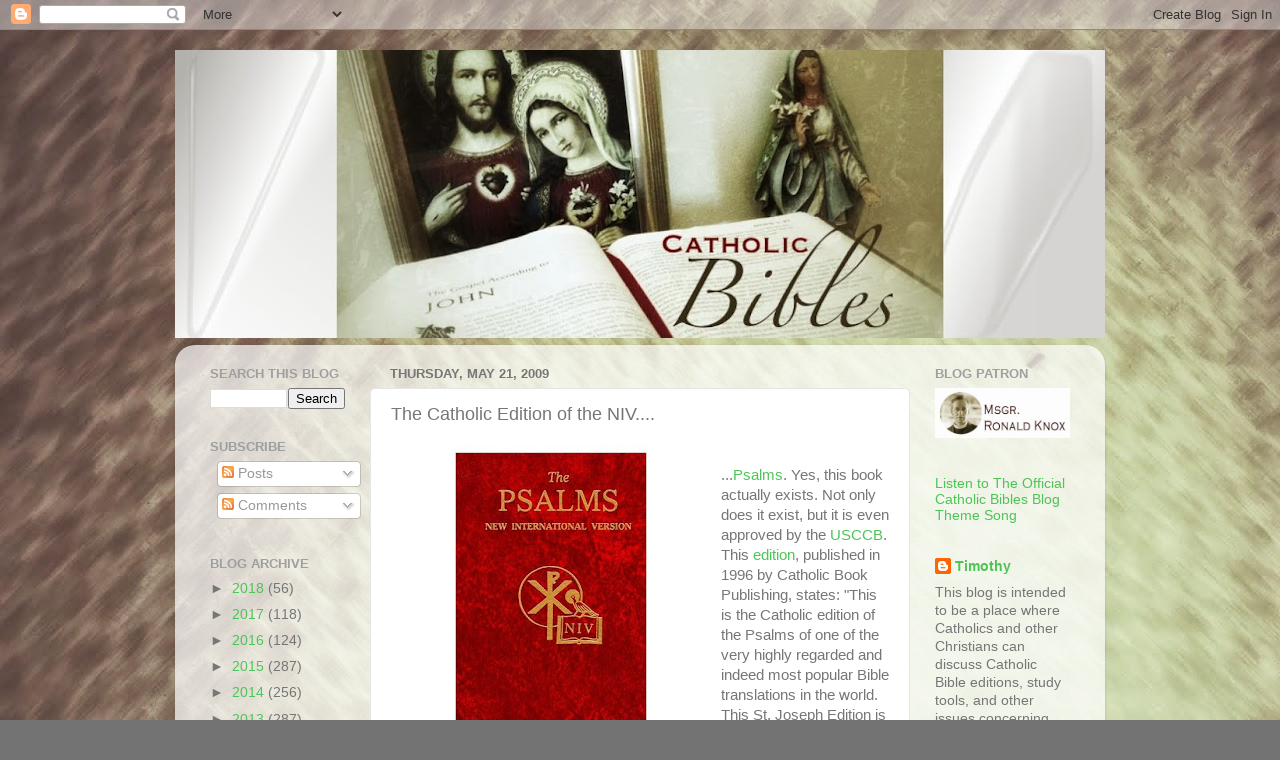

--- FILE ---
content_type: text/html; charset=UTF-8
request_url: https://catholicbibles.blogspot.com/2009/05/catholic-edition-of-niv.html?showComment=1243209652414
body_size: 21427
content:
<!DOCTYPE html>
<html class='v2' dir='ltr' lang='en'>
<head>
<link href='https://www.blogger.com/static/v1/widgets/335934321-css_bundle_v2.css' rel='stylesheet' type='text/css'/>
<meta content='width=1100' name='viewport'/>
<meta content='text/html; charset=UTF-8' http-equiv='Content-Type'/>
<meta content='blogger' name='generator'/>
<link href='https://catholicbibles.blogspot.com/favicon.ico' rel='icon' type='image/x-icon'/>
<link href='http://catholicbibles.blogspot.com/2009/05/catholic-edition-of-niv.html' rel='canonical'/>
<link rel="alternate" type="application/atom+xml" title="Catholic Bibles - Atom" href="https://catholicbibles.blogspot.com/feeds/posts/default" />
<link rel="alternate" type="application/rss+xml" title="Catholic Bibles - RSS" href="https://catholicbibles.blogspot.com/feeds/posts/default?alt=rss" />
<link rel="service.post" type="application/atom+xml" title="Catholic Bibles - Atom" href="https://www.blogger.com/feeds/5272296692697032264/posts/default" />

<link rel="alternate" type="application/atom+xml" title="Catholic Bibles - Atom" href="https://catholicbibles.blogspot.com/feeds/7201801615336773498/comments/default" />
<!--Can't find substitution for tag [blog.ieCssRetrofitLinks]-->
<link href='https://blogger.googleusercontent.com/img/b/R29vZ2xl/AVvXsEguyRuD0Pc7akBDtS-8r7NYO8oDm9fOePflF26nRuq5dKt7cQT_bHYFV3hQFfMPVTfAX8Gl5FZ2TBpoZs5WyUCBjfqe9Cuw3hBcxF3niAJsd6_0g5OoHPZdvGFWOXa8CEDeNqt-dS8HqRSE/s320/51VR474CWXL__SS500_.jpg' rel='image_src'/>
<meta content='http://catholicbibles.blogspot.com/2009/05/catholic-edition-of-niv.html' property='og:url'/>
<meta content='The Catholic Edition of the NIV....' property='og:title'/>
<meta content='... Psalms .  Yes, this book actually exists.  Not only does it exist, but it is even approved by the USCCB .   This edition , published in ...' property='og:description'/>
<meta content='https://blogger.googleusercontent.com/img/b/R29vZ2xl/AVvXsEguyRuD0Pc7akBDtS-8r7NYO8oDm9fOePflF26nRuq5dKt7cQT_bHYFV3hQFfMPVTfAX8Gl5FZ2TBpoZs5WyUCBjfqe9Cuw3hBcxF3niAJsd6_0g5OoHPZdvGFWOXa8CEDeNqt-dS8HqRSE/w1200-h630-p-k-no-nu/51VR474CWXL__SS500_.jpg' property='og:image'/>
<title>Catholic Bibles: The Catholic Edition of the NIV....</title>
<style id='page-skin-1' type='text/css'><!--
/*-----------------------------------------------
Blogger Template Style
Name:     Picture Window
Designer: Blogger
URL:      www.blogger.com
----------------------------------------------- */
/* Content
----------------------------------------------- */
body {
font: normal normal 15px Arial, Tahoma, Helvetica, FreeSans, sans-serif;
color: #767676;
background: #737373 url(//3.bp.blogspot.com/-o_tlpKHVfTc/UjjjYQJzdsI/AAAAAAAAEI8/lBtpZyh9uGM/s0/Snapseed3.jpg) repeat scroll top left;
}
html body .region-inner {
min-width: 0;
max-width: 100%;
width: auto;
}
.content-outer {
font-size: 90%;
}
a:link {
text-decoration:none;
color: #4ec458;
}
a:visited {
text-decoration:none;
color: #82d589;
}
a:hover {
text-decoration:underline;
color: #59ff59;
}
.content-outer {
background: transparent none repeat scroll top left;
-moz-border-radius: 0;
-webkit-border-radius: 0;
-goog-ms-border-radius: 0;
border-radius: 0;
-moz-box-shadow: 0 0 0 rgba(0, 0, 0, .15);
-webkit-box-shadow: 0 0 0 rgba(0, 0, 0, .15);
-goog-ms-box-shadow: 0 0 0 rgba(0, 0, 0, .15);
box-shadow: 0 0 0 rgba(0, 0, 0, .15);
margin: 20px auto;
}
.content-inner {
padding: 0;
}
/* Header
----------------------------------------------- */
.header-outer {
background: transparent none repeat-x scroll top left;
_background-image: none;
color: #ffffff;
-moz-border-radius: 0;
-webkit-border-radius: 0;
-goog-ms-border-radius: 0;
border-radius: 0;
}
.Header img, .Header #header-inner {
-moz-border-radius: 0;
-webkit-border-radius: 0;
-goog-ms-border-radius: 0;
border-radius: 0;
}
.header-inner .Header .titlewrapper,
.header-inner .Header .descriptionwrapper {
padding-left: 0;
padding-right: 0;
}
.Header h1 {
font: normal normal 36px Arial, Tahoma, Helvetica, FreeSans, sans-serif;
text-shadow: 1px 1px 3px rgba(0, 0, 0, 0.3);
}
.Header h1 a {
color: #ffffff;
}
.Header .description {
font-size: 130%;
}
/* Tabs
----------------------------------------------- */
.tabs-inner {
margin: .5em 20px 0;
padding: 0;
}
.tabs-inner .section {
margin: 0;
}
.tabs-inner .widget ul {
padding: 0;
background: transparent none repeat scroll bottom;
-moz-border-radius: 0;
-webkit-border-radius: 0;
-goog-ms-border-radius: 0;
border-radius: 0;
}
.tabs-inner .widget li {
border: none;
}
.tabs-inner .widget li a {
display: inline-block;
padding: .5em 1em;
margin-right: .25em;
color: #ffffff;
font: normal normal 15px Arial, Tahoma, Helvetica, FreeSans, sans-serif;
-moz-border-radius: 10px 10px 0 0;
-webkit-border-top-left-radius: 10px;
-webkit-border-top-right-radius: 10px;
-goog-ms-border-radius: 10px 10px 0 0;
border-radius: 10px 10px 0 0;
background: transparent url(https://resources.blogblog.com/blogblog/data/1kt/transparent/black50.png) repeat scroll top left;
border-right: 1px solid transparent;
}
.tabs-inner .widget li:first-child a {
padding-left: 1.25em;
-moz-border-radius-topleft: 10px;
-moz-border-radius-bottomleft: 0;
-webkit-border-top-left-radius: 10px;
-webkit-border-bottom-left-radius: 0;
-goog-ms-border-top-left-radius: 10px;
-goog-ms-border-bottom-left-radius: 0;
border-top-left-radius: 10px;
border-bottom-left-radius: 0;
}
.tabs-inner .widget li.selected a,
.tabs-inner .widget li a:hover {
position: relative;
z-index: 1;
background: transparent url(https://resources.blogblog.com/blogblog/data/1kt/transparent/white80.png) repeat scroll bottom;
color: #4ec458;
-moz-box-shadow: 0 0 3px rgba(0, 0, 0, .15);
-webkit-box-shadow: 0 0 3px rgba(0, 0, 0, .15);
-goog-ms-box-shadow: 0 0 3px rgba(0, 0, 0, .15);
box-shadow: 0 0 3px rgba(0, 0, 0, .15);
}
/* Headings
----------------------------------------------- */
h2 {
font: bold normal 13px Arial, Tahoma, Helvetica, FreeSans, sans-serif;
text-transform: uppercase;
color: #9f9f9f;
margin: .5em 0;
}
/* Main
----------------------------------------------- */
.main-outer {
background: transparent url(https://resources.blogblog.com/blogblog/data/1kt/transparent/white80.png) repeat scroll top left;
-moz-border-radius: 20px 20px 0 0;
-webkit-border-top-left-radius: 20px;
-webkit-border-top-right-radius: 20px;
-webkit-border-bottom-left-radius: 0;
-webkit-border-bottom-right-radius: 0;
-goog-ms-border-radius: 20px 20px 0 0;
border-radius: 20px 20px 0 0;
-moz-box-shadow: 0 1px 3px rgba(0, 0, 0, .15);
-webkit-box-shadow: 0 1px 3px rgba(0, 0, 0, .15);
-goog-ms-box-shadow: 0 1px 3px rgba(0, 0, 0, .15);
box-shadow: 0 1px 3px rgba(0, 0, 0, .15);
}
.main-inner {
padding: 15px 20px 20px;
}
.main-inner .column-center-inner {
padding: 0 0;
}
.main-inner .column-left-inner {
padding-left: 0;
}
.main-inner .column-right-inner {
padding-right: 0;
}
/* Posts
----------------------------------------------- */
h3.post-title {
margin: 0;
font: normal normal 18px Arial, Tahoma, Helvetica, FreeSans, sans-serif;
}
.comments h4 {
margin: 1em 0 0;
font: normal normal 18px Arial, Tahoma, Helvetica, FreeSans, sans-serif;
}
.date-header span {
color: #767676;
}
.post-outer {
background-color: #ffffff;
border: solid 1px #e6e6e6;
-moz-border-radius: 5px;
-webkit-border-radius: 5px;
border-radius: 5px;
-goog-ms-border-radius: 5px;
padding: 15px 20px;
margin: 0 -20px 20px;
}
.post-body {
line-height: 1.4;
font-size: 110%;
position: relative;
}
.post-header {
margin: 0 0 1.5em;
color: #acacac;
line-height: 1.6;
}
.post-footer {
margin: .5em 0 0;
color: #acacac;
line-height: 1.6;
}
#blog-pager {
font-size: 140%
}
#comments .comment-author {
padding-top: 1.5em;
border-top: dashed 1px #ccc;
border-top: dashed 1px rgba(128, 128, 128, .5);
background-position: 0 1.5em;
}
#comments .comment-author:first-child {
padding-top: 0;
border-top: none;
}
.avatar-image-container {
margin: .2em 0 0;
}
/* Comments
----------------------------------------------- */
.comments .comments-content .icon.blog-author {
background-repeat: no-repeat;
background-image: url([data-uri]);
}
.comments .comments-content .loadmore a {
border-top: 1px solid #59ff59;
border-bottom: 1px solid #59ff59;
}
.comments .continue {
border-top: 2px solid #59ff59;
}
/* Widgets
----------------------------------------------- */
.widget ul, .widget #ArchiveList ul.flat {
padding: 0;
list-style: none;
}
.widget ul li, .widget #ArchiveList ul.flat li {
border-top: dashed 1px #ccc;
border-top: dashed 1px rgba(128, 128, 128, .5);
}
.widget ul li:first-child, .widget #ArchiveList ul.flat li:first-child {
border-top: none;
}
.widget .post-body ul {
list-style: disc;
}
.widget .post-body ul li {
border: none;
}
/* Footer
----------------------------------------------- */
.footer-outer {
color:#d7d7d7;
background: transparent url(https://resources.blogblog.com/blogblog/data/1kt/transparent/black50.png) repeat scroll top left;
-moz-border-radius: 0 0 20px 20px;
-webkit-border-top-left-radius: 0;
-webkit-border-top-right-radius: 0;
-webkit-border-bottom-left-radius: 20px;
-webkit-border-bottom-right-radius: 20px;
-goog-ms-border-radius: 0 0 20px 20px;
border-radius: 0 0 20px 20px;
-moz-box-shadow: 0 1px 3px rgba(0, 0, 0, .15);
-webkit-box-shadow: 0 1px 3px rgba(0, 0, 0, .15);
-goog-ms-box-shadow: 0 1px 3px rgba(0, 0, 0, .15);
box-shadow: 0 1px 3px rgba(0, 0, 0, .15);
}
.footer-inner {
padding: 10px 20px 20px;
}
.footer-outer a {
color: #aff1ae;
}
.footer-outer a:visited {
color: #91f19f;
}
.footer-outer a:hover {
color: #59ff59;
}
.footer-outer .widget h2 {
color: #b9b9b9;
}
/* Mobile
----------------------------------------------- */
html body.mobile {
height: auto;
}
html body.mobile {
min-height: 480px;
background-size: 100% auto;
}
.mobile .body-fauxcolumn-outer {
background: transparent none repeat scroll top left;
}
html .mobile .mobile-date-outer, html .mobile .blog-pager {
border-bottom: none;
background: transparent url(https://resources.blogblog.com/blogblog/data/1kt/transparent/white80.png) repeat scroll top left;
margin-bottom: 10px;
}
.mobile .date-outer {
background: transparent url(https://resources.blogblog.com/blogblog/data/1kt/transparent/white80.png) repeat scroll top left;
}
.mobile .header-outer, .mobile .main-outer,
.mobile .post-outer, .mobile .footer-outer {
-moz-border-radius: 0;
-webkit-border-radius: 0;
-goog-ms-border-radius: 0;
border-radius: 0;
}
.mobile .content-outer,
.mobile .main-outer,
.mobile .post-outer {
background: inherit;
border: none;
}
.mobile .content-outer {
font-size: 100%;
}
.mobile-link-button {
background-color: #4ec458;
}
.mobile-link-button a:link, .mobile-link-button a:visited {
color: #ffffff;
}
.mobile-index-contents {
color: #767676;
}
.mobile .tabs-inner .PageList .widget-content {
background: transparent url(https://resources.blogblog.com/blogblog/data/1kt/transparent/white80.png) repeat scroll bottom;
color: #4ec458;
}
.mobile .tabs-inner .PageList .widget-content .pagelist-arrow {
border-left: 1px solid transparent;
}

--></style>
<style id='template-skin-1' type='text/css'><!--
body {
min-width: 930px;
}
.content-outer, .content-fauxcolumn-outer, .region-inner {
min-width: 930px;
max-width: 930px;
_width: 930px;
}
.main-inner .columns {
padding-left: 180px;
padding-right: 180px;
}
.main-inner .fauxcolumn-center-outer {
left: 180px;
right: 180px;
/* IE6 does not respect left and right together */
_width: expression(this.parentNode.offsetWidth -
parseInt("180px") -
parseInt("180px") + 'px');
}
.main-inner .fauxcolumn-left-outer {
width: 180px;
}
.main-inner .fauxcolumn-right-outer {
width: 180px;
}
.main-inner .column-left-outer {
width: 180px;
right: 100%;
margin-left: -180px;
}
.main-inner .column-right-outer {
width: 180px;
margin-right: -180px;
}
#layout {
min-width: 0;
}
#layout .content-outer {
min-width: 0;
width: 800px;
}
#layout .region-inner {
min-width: 0;
width: auto;
}
body#layout div.add_widget {
padding: 8px;
}
body#layout div.add_widget a {
margin-left: 32px;
}
--></style>
<style>
    body {background-image:url(\/\/3.bp.blogspot.com\/-o_tlpKHVfTc\/UjjjYQJzdsI\/AAAAAAAAEI8\/lBtpZyh9uGM\/s0\/Snapseed3.jpg);}
    
@media (max-width: 200px) { body {background-image:url(\/\/3.bp.blogspot.com\/-o_tlpKHVfTc\/UjjjYQJzdsI\/AAAAAAAAEI8\/lBtpZyh9uGM\/w200\/Snapseed3.jpg);}}
@media (max-width: 400px) and (min-width: 201px) { body {background-image:url(\/\/3.bp.blogspot.com\/-o_tlpKHVfTc\/UjjjYQJzdsI\/AAAAAAAAEI8\/lBtpZyh9uGM\/w400\/Snapseed3.jpg);}}
@media (max-width: 800px) and (min-width: 401px) { body {background-image:url(\/\/3.bp.blogspot.com\/-o_tlpKHVfTc\/UjjjYQJzdsI\/AAAAAAAAEI8\/lBtpZyh9uGM\/w800\/Snapseed3.jpg);}}
@media (max-width: 1200px) and (min-width: 801px) { body {background-image:url(\/\/3.bp.blogspot.com\/-o_tlpKHVfTc\/UjjjYQJzdsI\/AAAAAAAAEI8\/lBtpZyh9uGM\/w1200\/Snapseed3.jpg);}}
/* Last tag covers anything over one higher than the previous max-size cap. */
@media (min-width: 1201px) { body {background-image:url(\/\/3.bp.blogspot.com\/-o_tlpKHVfTc\/UjjjYQJzdsI\/AAAAAAAAEI8\/lBtpZyh9uGM\/w1600\/Snapseed3.jpg);}}
  </style>
<link href='https://www.blogger.com/dyn-css/authorization.css?targetBlogID=5272296692697032264&amp;zx=df4baf8f-9960-4ba4-b302-c9b12e46b7e9' media='none' onload='if(media!=&#39;all&#39;)media=&#39;all&#39;' rel='stylesheet'/><noscript><link href='https://www.blogger.com/dyn-css/authorization.css?targetBlogID=5272296692697032264&amp;zx=df4baf8f-9960-4ba4-b302-c9b12e46b7e9' rel='stylesheet'/></noscript>
<meta name='google-adsense-platform-account' content='ca-host-pub-1556223355139109'/>
<meta name='google-adsense-platform-domain' content='blogspot.com'/>

</head>
<body class='loading variant-open'>
<div class='navbar section' id='navbar' name='Navbar'><div class='widget Navbar' data-version='1' id='Navbar1'><script type="text/javascript">
    function setAttributeOnload(object, attribute, val) {
      if(window.addEventListener) {
        window.addEventListener('load',
          function(){ object[attribute] = val; }, false);
      } else {
        window.attachEvent('onload', function(){ object[attribute] = val; });
      }
    }
  </script>
<div id="navbar-iframe-container"></div>
<script type="text/javascript" src="https://apis.google.com/js/platform.js"></script>
<script type="text/javascript">
      gapi.load("gapi.iframes:gapi.iframes.style.bubble", function() {
        if (gapi.iframes && gapi.iframes.getContext) {
          gapi.iframes.getContext().openChild({
              url: 'https://www.blogger.com/navbar/5272296692697032264?po\x3d7201801615336773498\x26origin\x3dhttps://catholicbibles.blogspot.com',
              where: document.getElementById("navbar-iframe-container"),
              id: "navbar-iframe"
          });
        }
      });
    </script><script type="text/javascript">
(function() {
var script = document.createElement('script');
script.type = 'text/javascript';
script.src = '//pagead2.googlesyndication.com/pagead/js/google_top_exp.js';
var head = document.getElementsByTagName('head')[0];
if (head) {
head.appendChild(script);
}})();
</script>
</div></div>
<div class='body-fauxcolumns'>
<div class='fauxcolumn-outer body-fauxcolumn-outer'>
<div class='cap-top'>
<div class='cap-left'></div>
<div class='cap-right'></div>
</div>
<div class='fauxborder-left'>
<div class='fauxborder-right'></div>
<div class='fauxcolumn-inner'>
</div>
</div>
<div class='cap-bottom'>
<div class='cap-left'></div>
<div class='cap-right'></div>
</div>
</div>
</div>
<div class='content'>
<div class='content-fauxcolumns'>
<div class='fauxcolumn-outer content-fauxcolumn-outer'>
<div class='cap-top'>
<div class='cap-left'></div>
<div class='cap-right'></div>
</div>
<div class='fauxborder-left'>
<div class='fauxborder-right'></div>
<div class='fauxcolumn-inner'>
</div>
</div>
<div class='cap-bottom'>
<div class='cap-left'></div>
<div class='cap-right'></div>
</div>
</div>
</div>
<div class='content-outer'>
<div class='content-cap-top cap-top'>
<div class='cap-left'></div>
<div class='cap-right'></div>
</div>
<div class='fauxborder-left content-fauxborder-left'>
<div class='fauxborder-right content-fauxborder-right'></div>
<div class='content-inner'>
<header>
<div class='header-outer'>
<div class='header-cap-top cap-top'>
<div class='cap-left'></div>
<div class='cap-right'></div>
</div>
<div class='fauxborder-left header-fauxborder-left'>
<div class='fauxborder-right header-fauxborder-right'></div>
<div class='region-inner header-inner'>
<div class='header section' id='header' name='Header'><div class='widget Header' data-version='1' id='Header1'>
<div id='header-inner'>
<a href='https://catholicbibles.blogspot.com/' style='display: block'>
<img alt='Catholic Bibles' height='288px; ' id='Header1_headerimg' src='https://blogger.googleusercontent.com/img/b/R29vZ2xl/AVvXsEiqWdZAdbXcXPuu3Wt-YMzkWiVx742WoV28vyP1n-hYwmSCCkZ_CVsdE_niT-lE99qkKEcWlewZEVQXrML5fxJYmL4mvl8_AILBm7-adwcfcRul1JNT3fhBzDp6qtapefe_UjVH4FNpMbbc/s930/Catholic+Bibles+Blog+Banner.jpg' style='display: block' width='930px; '/>
</a>
</div>
</div></div>
</div>
</div>
<div class='header-cap-bottom cap-bottom'>
<div class='cap-left'></div>
<div class='cap-right'></div>
</div>
</div>
</header>
<div class='tabs-outer'>
<div class='tabs-cap-top cap-top'>
<div class='cap-left'></div>
<div class='cap-right'></div>
</div>
<div class='fauxborder-left tabs-fauxborder-left'>
<div class='fauxborder-right tabs-fauxborder-right'></div>
<div class='region-inner tabs-inner'>
<div class='tabs section' id='crosscol' name='Cross-Column'><div class='widget HTML' data-version='1' id='HTML5'>
<div class='widget-content'>
<!-- RefTagger from Logos. Visit http://www.logos.com/reftagger. This code should appear directly before the </body> tag. -->
<script src="//bible.logos.com/jsapi/referencetagging.js" type="text/javascript"></script>
<script type="text/javascript">
    Logos.ReferenceTagging.lbsBibleVersion = "DOUAYRHEIMS";
    Logos.ReferenceTagging.lbsLinksOpenNewWindow = true;
    Logos.ReferenceTagging.lbsLogosLinkIcon = "dark";
    Logos.ReferenceTagging.lbsNoSearchTagNames = [ "b", "strong", "h2", "h3", "h3" ];
    Logos.ReferenceTagging.lbsTargetSite = "biblia";
    Logos.ReferenceTagging.tag();
</script>
</div>
<div class='clear'></div>
</div></div>
<div class='tabs no-items section' id='crosscol-overflow' name='Cross-Column 2'></div>
</div>
</div>
<div class='tabs-cap-bottom cap-bottom'>
<div class='cap-left'></div>
<div class='cap-right'></div>
</div>
</div>
<div class='main-outer'>
<div class='main-cap-top cap-top'>
<div class='cap-left'></div>
<div class='cap-right'></div>
</div>
<div class='fauxborder-left main-fauxborder-left'>
<div class='fauxborder-right main-fauxborder-right'></div>
<div class='region-inner main-inner'>
<div class='columns fauxcolumns'>
<div class='fauxcolumn-outer fauxcolumn-center-outer'>
<div class='cap-top'>
<div class='cap-left'></div>
<div class='cap-right'></div>
</div>
<div class='fauxborder-left'>
<div class='fauxborder-right'></div>
<div class='fauxcolumn-inner'>
</div>
</div>
<div class='cap-bottom'>
<div class='cap-left'></div>
<div class='cap-right'></div>
</div>
</div>
<div class='fauxcolumn-outer fauxcolumn-left-outer'>
<div class='cap-top'>
<div class='cap-left'></div>
<div class='cap-right'></div>
</div>
<div class='fauxborder-left'>
<div class='fauxborder-right'></div>
<div class='fauxcolumn-inner'>
</div>
</div>
<div class='cap-bottom'>
<div class='cap-left'></div>
<div class='cap-right'></div>
</div>
</div>
<div class='fauxcolumn-outer fauxcolumn-right-outer'>
<div class='cap-top'>
<div class='cap-left'></div>
<div class='cap-right'></div>
</div>
<div class='fauxborder-left'>
<div class='fauxborder-right'></div>
<div class='fauxcolumn-inner'>
</div>
</div>
<div class='cap-bottom'>
<div class='cap-left'></div>
<div class='cap-right'></div>
</div>
</div>
<!-- corrects IE6 width calculation -->
<div class='columns-inner'>
<div class='column-center-outer'>
<div class='column-center-inner'>
<div class='main section' id='main' name='Main'><div class='widget Blog' data-version='1' id='Blog1'>
<div class='blog-posts hfeed'>

          <div class="date-outer">
        
<h2 class='date-header'><span>Thursday, May 21, 2009</span></h2>

          <div class="date-posts">
        
<div class='post-outer'>
<div class='post hentry uncustomized-post-template' itemprop='blogPost' itemscope='itemscope' itemtype='http://schema.org/BlogPosting'>
<meta content='https://blogger.googleusercontent.com/img/b/R29vZ2xl/AVvXsEguyRuD0Pc7akBDtS-8r7NYO8oDm9fOePflF26nRuq5dKt7cQT_bHYFV3hQFfMPVTfAX8Gl5FZ2TBpoZs5WyUCBjfqe9Cuw3hBcxF3niAJsd6_0g5OoHPZdvGFWOXa8CEDeNqt-dS8HqRSE/s320/51VR474CWXL__SS500_.jpg' itemprop='image_url'/>
<meta content='5272296692697032264' itemprop='blogId'/>
<meta content='7201801615336773498' itemprop='postId'/>
<a name='7201801615336773498'></a>
<h3 class='post-title entry-title' itemprop='name'>
The Catholic Edition of the NIV....
</h3>
<div class='post-header'>
<div class='post-header-line-1'></div>
</div>
<div class='post-body entry-content' id='post-body-7201801615336773498' itemprop='description articleBody'>
<a href="https://blogger.googleusercontent.com/img/b/R29vZ2xl/AVvXsEguyRuD0Pc7akBDtS-8r7NYO8oDm9fOePflF26nRuq5dKt7cQT_bHYFV3hQFfMPVTfAX8Gl5FZ2TBpoZs5WyUCBjfqe9Cuw3hBcxF3niAJsd6_0g5OoHPZdvGFWOXa8CEDeNqt-dS8HqRSE/s1600-h/51VR474CWXL__SS500_.jpg"><img alt="" border="0" id="BLOGGER_PHOTO_ID_5338339354351081586" src="https://blogger.googleusercontent.com/img/b/R29vZ2xl/AVvXsEguyRuD0Pc7akBDtS-8r7NYO8oDm9fOePflF26nRuq5dKt7cQT_bHYFV3hQFfMPVTfAX8Gl5FZ2TBpoZs5WyUCBjfqe9Cuw3hBcxF3niAJsd6_0g5OoHPZdvGFWOXa8CEDeNqt-dS8HqRSE/s320/51VR474CWXL__SS500_.jpg" style="FLOAT: left; MARGIN: 0px 10px 10px 0px; WIDTH: 320px; CURSOR: hand; HEIGHT: 320px" /></a><br /><div>...<a href="http://www.catholicbookpublishing.com/ShowProduct.aspx?ProductID=414&amp;DepartmentID=107">Psalms</a>.  Yes, this book actually exists.  Not only does it exist, but it is even approved by the <a href="http://www.usccb.org/dpp/translations.htm"><span class="blsp-spelling-error" id="SPELLING_ERROR_0">USCCB</span></a>.   This <a href="http://www.catholicbookpublishing.com/ShowProduct.aspx?ProductID=414&amp;DepartmentID=107">edition</a>, published in 1996 by Catholic Book Publishing, states: "This is the Catholic edition of the Psalms of one of the very highly regarded and indeed most popular Bible translations in the world. This St. Joseph Edition is printed in large, easy-to-read 10 pt. type with references and notes at the bottom of each page."  The Catholic Book Publishing site also has a <a href="http://www.catholicbookpublishing.com/Images/pdfs/0899426603.pdf">.<span class="blsp-spelling-error" id="SPELLING_ERROR_1">pdf</span> </a>which gives you a look at the book's introduction as well as Psalm 23.  </div><div> </div><div>My initial thoughts on this edition:</div><div> </div><div>** The format of each page mirrors all the other St. Joseph editions that Catholic Book Publishing has released over the past fifty plus years.  Basically, if you have an NAB or even an old Confraternity edition, then you know how the <span class="blsp-spelling-error" id="SPELLING_ERROR_2">NIV</span> Psalms are formatted.  While I am not a huge fan of this, it is nice to see the scriptural text in a single-column format.  </div><div> </div><div>** The St. Joseph <span class="blsp-spelling-error" id="SPELLING_ERROR_3">NIV</span> Psalms also include cross-references, textual notes, and footnotes.  At first, I figured that they just used the NAB footnotes, but alas I was wrong.  Since I do not actually own this edition, I am not sure whether or not these notes were developed specifically for this edition.  If any one has info on this, please let me know.  </div><div> </div><div>** So, why would Catholic Book Publishing even publish the <span class="blsp-spelling-error" id="SPELLING_ERROR_4">NIV</span> Psalms in a Catholic edition?  Could it be that they recognized the revised '91 NAB Psalms were inferior in almost every way?  At this point, I really have no idea.   And the fact that I rarely see this edition at any Catholic bookstore I frequent causes me to question why it was produced in the first place.  </div><div> </div>
<div style='clear: both;'></div>
</div>
<div class='post-footer'>
<div class='post-footer-line post-footer-line-1'>
<span class='post-author vcard'>
Posted by
<span class='fn' itemprop='author' itemscope='itemscope' itemtype='http://schema.org/Person'>
<meta content='https://www.blogger.com/profile/12530713931306188305' itemprop='url'/>
<a class='g-profile' href='https://www.blogger.com/profile/12530713931306188305' rel='author' title='author profile'>
<span itemprop='name'>Timothy</span>
</a>
</span>
</span>
<span class='post-timestamp'>
at
<meta content='http://catholicbibles.blogspot.com/2009/05/catholic-edition-of-niv.html' itemprop='url'/>
<a class='timestamp-link' href='https://catholicbibles.blogspot.com/2009/05/catholic-edition-of-niv.html' rel='bookmark' title='permanent link'><abbr class='published' itemprop='datePublished' title='2009-05-21T11:02:00-07:00'>11:02&#8239;AM</abbr></a>
</span>
<span class='post-comment-link'>
</span>
<span class='post-icons'>
<span class='item-action'>
<a href='https://www.blogger.com/email-post/5272296692697032264/7201801615336773498' title='Email Post'>
<img alt='' class='icon-action' height='13' src='https://resources.blogblog.com/img/icon18_email.gif' width='18'/>
</a>
</span>
<span class='item-control blog-admin pid-1388099714'>
<a href='https://www.blogger.com/post-edit.g?blogID=5272296692697032264&postID=7201801615336773498&from=pencil' title='Edit Post'>
<img alt='' class='icon-action' height='18' src='https://resources.blogblog.com/img/icon18_edit_allbkg.gif' width='18'/>
</a>
</span>
</span>
<div class='post-share-buttons goog-inline-block'>
<a class='goog-inline-block share-button sb-email' href='https://www.blogger.com/share-post.g?blogID=5272296692697032264&postID=7201801615336773498&target=email' target='_blank' title='Email This'><span class='share-button-link-text'>Email This</span></a><a class='goog-inline-block share-button sb-blog' href='https://www.blogger.com/share-post.g?blogID=5272296692697032264&postID=7201801615336773498&target=blog' onclick='window.open(this.href, "_blank", "height=270,width=475"); return false;' target='_blank' title='BlogThis!'><span class='share-button-link-text'>BlogThis!</span></a><a class='goog-inline-block share-button sb-twitter' href='https://www.blogger.com/share-post.g?blogID=5272296692697032264&postID=7201801615336773498&target=twitter' target='_blank' title='Share to X'><span class='share-button-link-text'>Share to X</span></a><a class='goog-inline-block share-button sb-facebook' href='https://www.blogger.com/share-post.g?blogID=5272296692697032264&postID=7201801615336773498&target=facebook' onclick='window.open(this.href, "_blank", "height=430,width=640"); return false;' target='_blank' title='Share to Facebook'><span class='share-button-link-text'>Share to Facebook</span></a><a class='goog-inline-block share-button sb-pinterest' href='https://www.blogger.com/share-post.g?blogID=5272296692697032264&postID=7201801615336773498&target=pinterest' target='_blank' title='Share to Pinterest'><span class='share-button-link-text'>Share to Pinterest</span></a>
</div>
</div>
<div class='post-footer-line post-footer-line-2'>
<span class='post-labels'>
Labels:
<a href='https://catholicbibles.blogspot.com/search/label/NIV' rel='tag'>NIV</a>
</span>
</div>
<div class='post-footer-line post-footer-line-3'>
<span class='post-location'>
</span>
</div>
</div>
</div>
<div class='comments' id='comments'>
<a name='comments'></a>
<h4>10 comments:</h4>
<div id='Blog1_comments-block-wrapper'>
<dl class='avatar-comment-indent' id='comments-block'>
<dt class='comment-author ' id='c3466611007963177857'>
<a name='c3466611007963177857'></a>
<div class="avatar-image-container avatar-stock"><span dir="ltr"><a href="https://www.blogger.com/profile/10861274187709444522" target="" rel="nofollow" onclick="" class="avatar-hovercard" id="av-3466611007963177857-10861274187709444522"><img src="//www.blogger.com/img/blogger_logo_round_35.png" width="35" height="35" alt="" title="Biblical Catholic">

</a></span></div>
<a href='https://www.blogger.com/profile/10861274187709444522' rel='nofollow'>Biblical Catholic</a>
said...
</dt>
<dd class='comment-body' id='Blog1_cmt-3466611007963177857'>
<p>
I am not a big fan for the NIV, too evangelical, too loose with the translation, the parts which are best are practically word for word the same as the RSV......but the TNIV is better and I would be interested in a Catholic Edition of the TNIV
</p>
</dd>
<dd class='comment-footer'>
<span class='comment-timestamp'>
<a href='https://catholicbibles.blogspot.com/2009/05/catholic-edition-of-niv.html?showComment=1243204657513#c3466611007963177857' title='comment permalink'>
May 24, 2009 at 3:37&#8239;PM
</a>
<span class='item-control blog-admin pid-1776214340'>
<a class='comment-delete' href='https://www.blogger.com/comment/delete/5272296692697032264/3466611007963177857' title='Delete Comment'>
<img src='https://resources.blogblog.com/img/icon_delete13.gif'/>
</a>
</span>
</span>
</dd>
<dt class='comment-author blog-author' id='c5886498031319469707'>
<a name='c5886498031319469707'></a>
<div class="avatar-image-container avatar-stock"><span dir="ltr"><a href="https://www.blogger.com/profile/12530713931306188305" target="" rel="nofollow" onclick="" class="avatar-hovercard" id="av-5886498031319469707-12530713931306188305"><img src="//www.blogger.com/img/blogger_logo_round_35.png" width="35" height="35" alt="" title="Timothy">

</a></span></div>
<a href='https://www.blogger.com/profile/12530713931306188305' rel='nofollow'>Timothy</a>
said...
</dt>
<dd class='comment-body' id='Blog1_cmt-5886498031319469707'>
<p>
Michael,<br /><br />While I am not sure how often I would use it, it would be nice to have a Catholic edition of the TNIV.  Certainly it would be a benefit for me when I am leading ecumenical Bible studies.
</p>
</dd>
<dd class='comment-footer'>
<span class='comment-timestamp'>
<a href='https://catholicbibles.blogspot.com/2009/05/catholic-edition-of-niv.html?showComment=1243209652414#c5886498031319469707' title='comment permalink'>
May 24, 2009 at 5:00&#8239;PM
</a>
<span class='item-control blog-admin pid-1388099714'>
<a class='comment-delete' href='https://www.blogger.com/comment/delete/5272296692697032264/5886498031319469707' title='Delete Comment'>
<img src='https://resources.blogblog.com/img/icon_delete13.gif'/>
</a>
</span>
</span>
</dd>
<dt class='comment-author ' id='c5662005449002961170'>
<a name='c5662005449002961170'></a>
<div class="avatar-image-container avatar-stock"><span dir="ltr"><img src="//resources.blogblog.com/img/blank.gif" width="35" height="35" alt="" title="Anonymous">

</span></div>
Anonymous
said...
</dt>
<dd class='comment-body' id='Blog1_cmt-5662005449002961170'>
<p>
Timothy:<br />Although not Orthodox, I am<br />interested in their biblical interpretation.-- <br />I am looking for a Bible in<br />English with the Old Testament<br />translated directly from the Septuagint and the NT from the oldest Greek text(S) available. <br />A Catholic Imprimatur accompanying<br />this Bible would be excellent.<br />(I realize that Orthodox Bibles<br />may have a few more passages in Daniel,etc-- I think. But, if I could find a Catholic Bible that meets the above criteria, I'd  <br />be happy.<br /><br />Also, given your studies, what's your opinion on the NASB and Sir Lancelot Breton's translation<br />of the Septuagint?
</p>
</dd>
<dd class='comment-footer'>
<span class='comment-timestamp'>
<a href='https://catholicbibles.blogspot.com/2009/05/catholic-edition-of-niv.html?showComment=1243221438682#c5662005449002961170' title='comment permalink'>
May 24, 2009 at 8:17&#8239;PM
</a>
<span class='item-control blog-admin pid-522804133'>
<a class='comment-delete' href='https://www.blogger.com/comment/delete/5272296692697032264/5662005449002961170' title='Delete Comment'>
<img src='https://resources.blogblog.com/img/icon_delete13.gif'/>
</a>
</span>
</span>
</dd>
<dt class='comment-author blog-author' id='c1228266665852332521'>
<a name='c1228266665852332521'></a>
<div class="avatar-image-container avatar-stock"><span dir="ltr"><a href="https://www.blogger.com/profile/12530713931306188305" target="" rel="nofollow" onclick="" class="avatar-hovercard" id="av-1228266665852332521-12530713931306188305"><img src="//www.blogger.com/img/blogger_logo_round_35.png" width="35" height="35" alt="" title="Timothy">

</a></span></div>
<a href='https://www.blogger.com/profile/12530713931306188305' rel='nofollow'>Timothy</a>
said...
</dt>
<dd class='comment-body' id='Blog1_cmt-1228266665852332521'>
<p>
Anon,<br /><br />The NASB is highly regarded as a very literal Bible translation.  Since it doesn't come with the Deuterocanonical books, I haven't spent much time with it.  I am aware of a number of Bible bloggers who have used the NASB.  In regards to the Sir Lancelot CL Brenton translation, I am afraid to say that I don't know much about it.  Perhaps some of the readers will be able to comment on it.   <br /><br />I, like you, would love to have a modern english translation of the LXX combined with the NT.  I am not sure one exists, certainly not in a Catholic edition.  There is the Orthodox Study Bible, which has a newly translated LXX, but with the NKJV NT.  I haven't heard particularly good reviews of this edition however.
</p>
</dd>
<dd class='comment-footer'>
<span class='comment-timestamp'>
<a href='https://catholicbibles.blogspot.com/2009/05/catholic-edition-of-niv.html?showComment=1243349828046#c1228266665852332521' title='comment permalink'>
May 26, 2009 at 7:57&#8239;AM
</a>
<span class='item-control blog-admin pid-1388099714'>
<a class='comment-delete' href='https://www.blogger.com/comment/delete/5272296692697032264/1228266665852332521' title='Delete Comment'>
<img src='https://resources.blogblog.com/img/icon_delete13.gif'/>
</a>
</span>
</span>
</dd>
<dt class='comment-author ' id='c3504417390660411762'>
<a name='c3504417390660411762'></a>
<div class="avatar-image-container avatar-stock"><span dir="ltr"><img src="//resources.blogblog.com/img/blank.gif" width="35" height="35" alt="" title="Anonymous">

</span></div>
Anonymous
said...
</dt>
<dd class='comment-body' id='Blog1_cmt-3504417390660411762'>
<p>
Timothy:<br /><br />Thanks for answering my questions about a good English translation<br />of the Septuagint. Your comments on the NASB where echoed<br />by a pastor that I often listen to. I might look into this translation for some<br />additional insight into the meanings of various passages.-- Yes, as a Catholic myself, not having the Deuterocanonical is a definite drawback.<br /><br />During my search for a solid English translation of the LXX, I came across the Eastern<br />Orthodox Bible.  It may be too literal for some, but this Bible is a true find and may<br />be THE English translation that I choose to settle down with .--- Check out the Bible<br />samples on its site.  It seems that good!<br /> <br />The New Testament is complete<br />the OT isn&#8217;t.-- Seems to be in short supply and prices on Amazon<br />cost more. May only be left in paperback for now.<br /><br />Here is a link for the Eastern<br />Orthodox Bible.  <br /><br />http://www.orthodox-church.info/eob/about.asp<br /><br />While based directly from the LXX it includes major variant renderings in <br />its notes. (MT,TR,etc.)  The Psalter will be laid out for liturgical use<br />and has both MT and LXX numbering.<br /><br />I prefer to read the Bible one tradition at a time. This Bible will<br />give me the opportunity to compare whole tradition against<br />whole tradition, versus reading (in my opinion) stilted renderings<br />that combine many traditions but which are at the whim of<br />modern scholarship which can change.<br /><br />I know in my heart and soul (having experienced great graces from <br />Confession and Mass) that the Church Universal is Christianity<br />in its fullness. Christ gave us the perfect Church. Hopefully,<br />its imperfect members (myself included) can come up <br />with a better English Bible that at least aims for perfection.<br /><br />--Until then, perhaps I&#8217;m jaded, we Catholics are sojourners<br />looking for that elusive jewel&#8212; A GREAT and MOST<br />EXCELLENT Catholic Bible in English.<br /><br />Thanks again for your hard work Tim.<br /> <br /><br />http://www.orthodox-church.info/eob/about.asp
</p>
</dd>
<dd class='comment-footer'>
<span class='comment-timestamp'>
<a href='https://catholicbibles.blogspot.com/2009/05/catholic-edition-of-niv.html?showComment=1243391965838#c3504417390660411762' title='comment permalink'>
May 26, 2009 at 7:39&#8239;PM
</a>
<span class='item-control blog-admin pid-522804133'>
<a class='comment-delete' href='https://www.blogger.com/comment/delete/5272296692697032264/3504417390660411762' title='Delete Comment'>
<img src='https://resources.blogblog.com/img/icon_delete13.gif'/>
</a>
</span>
</span>
</dd>
<dt class='comment-author ' id='c4921259143992439630'>
<a name='c4921259143992439630'></a>
<div class="avatar-image-container avatar-stock"><span dir="ltr"><img src="//resources.blogblog.com/img/blank.gif" width="35" height="35" alt="" title="Anonymous">

</span></div>
Anonymous
said...
</dt>
<dd class='comment-body' id='Blog1_cmt-4921259143992439630'>
<p>
Timothy:<br /><br />One more post on the Eastern Orthodox Bible (EOB).<br /><br />Here is a link to download the entire EOB New Testament,<br />Psalter draft,etc.<br /><br /> http://www.orthodox-church.info/eob/download.asp<br /><br />After a brief look over, I like what I see. In a few<br />instances the editors (wisely) have chosen classical<br />language suitable for litutgical use (Pater Noster,<br />Beatitudes.) They don&#8217;t seem to have overdone it ,<br />however. Psalm 23 and 90 or is it 91 are rendered<br />in modern English. This makes sense even though<br />I will still memorize them(and other parts of the<br />Bible) in  classical English. Doing this brings me joy, <br />spiritual comfort and aids me when I evangelize<br />or engage in apologetics with non-Catholics or<br />non-Christians.<br /><br />The EOB seems to be a good piece of work.<br />I&#8217;m excited about it. I hope others with more knowledge<br />than myself will give their take on the EOB.<br /><br />Tim, once again thanks for you BLOG.
</p>
</dd>
<dd class='comment-footer'>
<span class='comment-timestamp'>
<a href='https://catholicbibles.blogspot.com/2009/05/catholic-edition-of-niv.html?showComment=1243393536068#c4921259143992439630' title='comment permalink'>
May 26, 2009 at 8:05&#8239;PM
</a>
<span class='item-control blog-admin pid-522804133'>
<a class='comment-delete' href='https://www.blogger.com/comment/delete/5272296692697032264/4921259143992439630' title='Delete Comment'>
<img src='https://resources.blogblog.com/img/icon_delete13.gif'/>
</a>
</span>
</span>
</dd>
<dt class='comment-author blog-author' id='c8235390571035663221'>
<a name='c8235390571035663221'></a>
<div class="avatar-image-container avatar-stock"><span dir="ltr"><a href="https://www.blogger.com/profile/12530713931306188305" target="" rel="nofollow" onclick="" class="avatar-hovercard" id="av-8235390571035663221-12530713931306188305"><img src="//www.blogger.com/img/blogger_logo_round_35.png" width="35" height="35" alt="" title="Timothy">

</a></span></div>
<a href='https://www.blogger.com/profile/12530713931306188305' rel='nofollow'>Timothy</a>
said...
</dt>
<dd class='comment-body' id='Blog1_cmt-8235390571035663221'>
<p>
Anon,<br /><br />Thanks for the kind words and for the information you provided.
</p>
</dd>
<dd class='comment-footer'>
<span class='comment-timestamp'>
<a href='https://catholicbibles.blogspot.com/2009/05/catholic-edition-of-niv.html?showComment=1243426270261#c8235390571035663221' title='comment permalink'>
May 27, 2009 at 5:11&#8239;AM
</a>
<span class='item-control blog-admin pid-1388099714'>
<a class='comment-delete' href='https://www.blogger.com/comment/delete/5272296692697032264/8235390571035663221' title='Delete Comment'>
<img src='https://resources.blogblog.com/img/icon_delete13.gif'/>
</a>
</span>
</span>
</dd>
<dt class='comment-author ' id='c3634269119229234743'>
<a name='c3634269119229234743'></a>
<div class="avatar-image-container avatar-stock"><span dir="ltr"><a href="https://www.blogger.com/profile/03481248763950817890" target="" rel="nofollow" onclick="" class="avatar-hovercard" id="av-3634269119229234743-03481248763950817890"><img src="//www.blogger.com/img/blogger_logo_round_35.png" width="35" height="35" alt="" title="dave b">

</a></span></div>
<a href='https://www.blogger.com/profile/03481248763950817890' rel='nofollow'>dave b</a>
said...
</dt>
<dd class='comment-body' id='Blog1_cmt-3634269119229234743'>
<p>
<i>&quot;In regards to the Sir Lancelot CL Brenton translation, I am afraid to say that I don&#39;t know much about it. Perhaps some of the readers will be able to comment on it.&quot;</i><br /><br />Brenton&#39;s translation basically uses the KJV as a base, and where the LXX differs from the masoretic text he has replaced it with his own translation which is also in KJV-style English (its from about 1850).  His translation of all the Apocrypha is just the KJV, except of course for the books that the Roman Catholic church rejects and which the Anglicans who produced the KJV therefore didn&#39;t translate, namely 3rd and 4th Macabees.
</p>
</dd>
<dd class='comment-footer'>
<span class='comment-timestamp'>
<a href='https://catholicbibles.blogspot.com/2009/05/catholic-edition-of-niv.html?showComment=1402543620062#c3634269119229234743' title='comment permalink'>
June 11, 2014 at 8:27&#8239;PM
</a>
<span class='item-control blog-admin pid-1450201372'>
<a class='comment-delete' href='https://www.blogger.com/comment/delete/5272296692697032264/3634269119229234743' title='Delete Comment'>
<img src='https://resources.blogblog.com/img/icon_delete13.gif'/>
</a>
</span>
</span>
</dd>
<dt class='comment-author ' id='c45777933470665683'>
<a name='c45777933470665683'></a>
<div class="avatar-image-container avatar-stock"><span dir="ltr"><a href="https://www.blogger.com/profile/14387487787967422637" target="" rel="nofollow" onclick="" class="avatar-hovercard" id="av-45777933470665683-14387487787967422637"><img src="//www.blogger.com/img/blogger_logo_round_35.png" width="35" height="35" alt="" title="Unknown">

</a></span></div>
<a href='https://www.blogger.com/profile/14387487787967422637' rel='nofollow'>Unknown</a>
said...
</dt>
<dd class='comment-body' id='Blog1_cmt-45777933470665683'>
<p>
Re: KJV Apocrypha. <br /><br />The Deutero-cannonical books were indeed translated by the Anglicans, though placed separately from the other Old Testament books in the KJV Bible. (Only in the 20th century or so did publishers regularly omit the KJV Apocrapha.) Anglicans/Episcopalians are relatively unique among Protestants in that they continued to uphold the Deutero-cannonical books as part of the Bible, useful for teaching and liturgy though not for doctrine. <br /><br />I&#39;m a fan of the Orthodox Study Bible, mostly because the Old Testament translation of words and phrases line up better with the New Testament because they both come from the Greek. (Ironically, the KJV is also pretty good at this since they actually leaned heavily on the Latin Vulgate, which, being closer to the Greek LXX, lines up with the NT references better than OTs translated more strictly from the Hebrew OT. (The Bible Jesus and the NT writers would have known would have been the Greek OT.)<br /><br />NRSV Catholic Edition is really good. Ecumenical and scholarly sound, and fairly nice rendering. If you like the more melodic rendering of the KJV but want an imprimatur, check out the Knox translation: .
</p>
</dd>
<dd class='comment-footer'>
<span class='comment-timestamp'>
<a href='https://catholicbibles.blogspot.com/2009/05/catholic-edition-of-niv.html?showComment=1441725567454#c45777933470665683' title='comment permalink'>
September 8, 2015 at 8:19&#8239;AM
</a>
<span class='item-control blog-admin pid-2064013244'>
<a class='comment-delete' href='https://www.blogger.com/comment/delete/5272296692697032264/45777933470665683' title='Delete Comment'>
<img src='https://resources.blogblog.com/img/icon_delete13.gif'/>
</a>
</span>
</span>
</dd>
<dt class='comment-author ' id='c7802757431802107371'>
<a name='c7802757431802107371'></a>
<div class="avatar-image-container avatar-stock"><span dir="ltr"><img src="//resources.blogblog.com/img/blank.gif" width="35" height="35" alt="" title="Jeff S.">

</span></div>
Jeff S.
said...
</dt>
<dd class='comment-body' id='Blog1_cmt-7802757431802107371'>
<p>
Don&#39;t forget the complete Bible by Fr. Nicholas King<br />translated from the Greek Septuagint for the Old Testament and the<br />Greek texts for the New Testament.<br /><br />http://www.kevinmayhew.com/the-bible-boxed-presentation-edition.html#.Ve8RmH3-WYk<br /><br />This was discussed on this blog earlier this past spring several months ago:<br />http://www.catholicbiblesblog.com/2015/03/introducing-fr-nicholas-king-sj-and-his.html<br /><br />http://www.catholicbiblesblog.com/2015/03/guest-review-holy-bible-king-translation.html<br /><br />http://www.catholicbiblesblog.com/2015/03/review-of-kings-lxx-translation.html
</p>
</dd>
<dd class='comment-footer'>
<span class='comment-timestamp'>
<a href='https://catholicbibles.blogspot.com/2009/05/catholic-edition-of-niv.html?showComment=1441731087156#c7802757431802107371' title='comment permalink'>
September 8, 2015 at 9:51&#8239;AM
</a>
<span class='item-control blog-admin pid-522804133'>
<a class='comment-delete' href='https://www.blogger.com/comment/delete/5272296692697032264/7802757431802107371' title='Delete Comment'>
<img src='https://resources.blogblog.com/img/icon_delete13.gif'/>
</a>
</span>
</span>
</dd>
</dl>
</div>
<p class='comment-footer'>
<a href='https://www.blogger.com/comment/fullpage/post/5272296692697032264/7201801615336773498' onclick='javascript:window.open(this.href, "bloggerPopup", "toolbar=0,location=0,statusbar=1,menubar=0,scrollbars=yes,width=640,height=500"); return false;'>Post a Comment</a>
</p>
</div>
</div>

        </div></div>
      
</div>
<div class='blog-pager' id='blog-pager'>
<span id='blog-pager-newer-link'>
<a class='blog-pager-newer-link' href='https://catholicbibles.blogspot.com/2009/05/catholic-summer-reading-program.html' id='Blog1_blog-pager-newer-link' title='Newer Post'>Newer Post</a>
</span>
<span id='blog-pager-older-link'>
<a class='blog-pager-older-link' href='https://catholicbibles.blogspot.com/2009/05/ascension-of-lord.html' id='Blog1_blog-pager-older-link' title='Older Post'>Older Post</a>
</span>
<a class='home-link' href='https://catholicbibles.blogspot.com/'>Home</a>
</div>
<div class='clear'></div>
<div class='post-feeds'>
<div class='feed-links'>
Subscribe to:
<a class='feed-link' href='https://catholicbibles.blogspot.com/feeds/7201801615336773498/comments/default' target='_blank' type='application/atom+xml'>Post Comments (Atom)</a>
</div>
</div>
</div></div>
</div>
</div>
<div class='column-left-outer'>
<div class='column-left-inner'>
<aside>
<div class='sidebar section' id='sidebar-left-1'><div class='widget BlogSearch' data-version='1' id='BlogSearch1'>
<h2 class='title'>Search This Blog</h2>
<div class='widget-content'>
<div id='BlogSearch1_form'>
<form action='https://catholicbibles.blogspot.com/search' class='gsc-search-box' target='_top'>
<table cellpadding='0' cellspacing='0' class='gsc-search-box'>
<tbody>
<tr>
<td class='gsc-input'>
<input autocomplete='off' class='gsc-input' name='q' size='10' title='search' type='text' value=''/>
</td>
<td class='gsc-search-button'>
<input class='gsc-search-button' title='search' type='submit' value='Search'/>
</td>
</tr>
</tbody>
</table>
</form>
</div>
</div>
<div class='clear'></div>
</div><div class='widget Subscribe' data-version='1' id='Subscribe1'>
<div style='white-space:nowrap'>
<h2 class='title'>Subscribe</h2>
<div class='widget-content'>
<div class='subscribe-wrapper subscribe-type-POST'>
<div class='subscribe expanded subscribe-type-POST' id='SW_READER_LIST_Subscribe1POST' style='display:none;'>
<div class='top'>
<span class='inner' onclick='return(_SW_toggleReaderList(event, "Subscribe1POST"));'>
<img class='subscribe-dropdown-arrow' src='https://resources.blogblog.com/img/widgets/arrow_dropdown.gif'/>
<img align='absmiddle' alt='' border='0' class='feed-icon' src='https://resources.blogblog.com/img/icon_feed12.png'/>
Posts
</span>
<div class='feed-reader-links'>
<a class='feed-reader-link' href='https://www.netvibes.com/subscribe.php?url=https%3A%2F%2Fcatholicbibles.blogspot.com%2Ffeeds%2Fposts%2Fdefault' target='_blank'>
<img src='https://resources.blogblog.com/img/widgets/subscribe-netvibes.png'/>
</a>
<a class='feed-reader-link' href='https://add.my.yahoo.com/content?url=https%3A%2F%2Fcatholicbibles.blogspot.com%2Ffeeds%2Fposts%2Fdefault' target='_blank'>
<img src='https://resources.blogblog.com/img/widgets/subscribe-yahoo.png'/>
</a>
<a class='feed-reader-link' href='https://catholicbibles.blogspot.com/feeds/posts/default' target='_blank'>
<img align='absmiddle' class='feed-icon' src='https://resources.blogblog.com/img/icon_feed12.png'/>
                  Atom
                </a>
</div>
</div>
<div class='bottom'></div>
</div>
<div class='subscribe' id='SW_READER_LIST_CLOSED_Subscribe1POST' onclick='return(_SW_toggleReaderList(event, "Subscribe1POST"));'>
<div class='top'>
<span class='inner'>
<img class='subscribe-dropdown-arrow' src='https://resources.blogblog.com/img/widgets/arrow_dropdown.gif'/>
<span onclick='return(_SW_toggleReaderList(event, "Subscribe1POST"));'>
<img align='absmiddle' alt='' border='0' class='feed-icon' src='https://resources.blogblog.com/img/icon_feed12.png'/>
Posts
</span>
</span>
</div>
<div class='bottom'></div>
</div>
</div>
<div class='subscribe-wrapper subscribe-type-PER_POST'>
<div class='subscribe expanded subscribe-type-PER_POST' id='SW_READER_LIST_Subscribe1PER_POST' style='display:none;'>
<div class='top'>
<span class='inner' onclick='return(_SW_toggleReaderList(event, "Subscribe1PER_POST"));'>
<img class='subscribe-dropdown-arrow' src='https://resources.blogblog.com/img/widgets/arrow_dropdown.gif'/>
<img align='absmiddle' alt='' border='0' class='feed-icon' src='https://resources.blogblog.com/img/icon_feed12.png'/>
Comments
</span>
<div class='feed-reader-links'>
<a class='feed-reader-link' href='https://www.netvibes.com/subscribe.php?url=https%3A%2F%2Fcatholicbibles.blogspot.com%2Ffeeds%2F7201801615336773498%2Fcomments%2Fdefault' target='_blank'>
<img src='https://resources.blogblog.com/img/widgets/subscribe-netvibes.png'/>
</a>
<a class='feed-reader-link' href='https://add.my.yahoo.com/content?url=https%3A%2F%2Fcatholicbibles.blogspot.com%2Ffeeds%2F7201801615336773498%2Fcomments%2Fdefault' target='_blank'>
<img src='https://resources.blogblog.com/img/widgets/subscribe-yahoo.png'/>
</a>
<a class='feed-reader-link' href='https://catholicbibles.blogspot.com/feeds/7201801615336773498/comments/default' target='_blank'>
<img align='absmiddle' class='feed-icon' src='https://resources.blogblog.com/img/icon_feed12.png'/>
                  Atom
                </a>
</div>
</div>
<div class='bottom'></div>
</div>
<div class='subscribe' id='SW_READER_LIST_CLOSED_Subscribe1PER_POST' onclick='return(_SW_toggleReaderList(event, "Subscribe1PER_POST"));'>
<div class='top'>
<span class='inner'>
<img class='subscribe-dropdown-arrow' src='https://resources.blogblog.com/img/widgets/arrow_dropdown.gif'/>
<span onclick='return(_SW_toggleReaderList(event, "Subscribe1PER_POST"));'>
<img align='absmiddle' alt='' border='0' class='feed-icon' src='https://resources.blogblog.com/img/icon_feed12.png'/>
Comments
</span>
</span>
</div>
<div class='bottom'></div>
</div>
</div>
<div style='clear:both'></div>
</div>
</div>
<div class='clear'></div>
</div><div class='widget BlogArchive' data-version='1' id='BlogArchive1'>
<h2>Blog Archive</h2>
<div class='widget-content'>
<div id='ArchiveList'>
<div id='BlogArchive1_ArchiveList'>
<ul class='hierarchy'>
<li class='archivedate collapsed'>
<a class='toggle' href='javascript:void(0)'>
<span class='zippy'>

        &#9658;&#160;
      
</span>
</a>
<a class='post-count-link' href='https://catholicbibles.blogspot.com/2018/'>
2018
</a>
<span class='post-count' dir='ltr'>(56)</span>
<ul class='hierarchy'>
<li class='archivedate collapsed'>
<a class='toggle' href='javascript:void(0)'>
<span class='zippy'>

        &#9658;&#160;
      
</span>
</a>
<a class='post-count-link' href='https://catholicbibles.blogspot.com/2018/05/'>
May
</a>
<span class='post-count' dir='ltr'>(12)</span>
</li>
</ul>
<ul class='hierarchy'>
<li class='archivedate collapsed'>
<a class='toggle' href='javascript:void(0)'>
<span class='zippy'>

        &#9658;&#160;
      
</span>
</a>
<a class='post-count-link' href='https://catholicbibles.blogspot.com/2018/04/'>
April
</a>
<span class='post-count' dir='ltr'>(13)</span>
</li>
</ul>
<ul class='hierarchy'>
<li class='archivedate collapsed'>
<a class='toggle' href='javascript:void(0)'>
<span class='zippy'>

        &#9658;&#160;
      
</span>
</a>
<a class='post-count-link' href='https://catholicbibles.blogspot.com/2018/03/'>
March
</a>
<span class='post-count' dir='ltr'>(12)</span>
</li>
</ul>
<ul class='hierarchy'>
<li class='archivedate collapsed'>
<a class='toggle' href='javascript:void(0)'>
<span class='zippy'>

        &#9658;&#160;
      
</span>
</a>
<a class='post-count-link' href='https://catholicbibles.blogspot.com/2018/02/'>
February
</a>
<span class='post-count' dir='ltr'>(12)</span>
</li>
</ul>
<ul class='hierarchy'>
<li class='archivedate collapsed'>
<a class='toggle' href='javascript:void(0)'>
<span class='zippy'>

        &#9658;&#160;
      
</span>
</a>
<a class='post-count-link' href='https://catholicbibles.blogspot.com/2018/01/'>
January
</a>
<span class='post-count' dir='ltr'>(7)</span>
</li>
</ul>
</li>
</ul>
<ul class='hierarchy'>
<li class='archivedate collapsed'>
<a class='toggle' href='javascript:void(0)'>
<span class='zippy'>

        &#9658;&#160;
      
</span>
</a>
<a class='post-count-link' href='https://catholicbibles.blogspot.com/2017/'>
2017
</a>
<span class='post-count' dir='ltr'>(118)</span>
<ul class='hierarchy'>
<li class='archivedate collapsed'>
<a class='toggle' href='javascript:void(0)'>
<span class='zippy'>

        &#9658;&#160;
      
</span>
</a>
<a class='post-count-link' href='https://catholicbibles.blogspot.com/2017/12/'>
December
</a>
<span class='post-count' dir='ltr'>(4)</span>
</li>
</ul>
<ul class='hierarchy'>
<li class='archivedate collapsed'>
<a class='toggle' href='javascript:void(0)'>
<span class='zippy'>

        &#9658;&#160;
      
</span>
</a>
<a class='post-count-link' href='https://catholicbibles.blogspot.com/2017/11/'>
November
</a>
<span class='post-count' dir='ltr'>(8)</span>
</li>
</ul>
<ul class='hierarchy'>
<li class='archivedate collapsed'>
<a class='toggle' href='javascript:void(0)'>
<span class='zippy'>

        &#9658;&#160;
      
</span>
</a>
<a class='post-count-link' href='https://catholicbibles.blogspot.com/2017/10/'>
October
</a>
<span class='post-count' dir='ltr'>(11)</span>
</li>
</ul>
<ul class='hierarchy'>
<li class='archivedate collapsed'>
<a class='toggle' href='javascript:void(0)'>
<span class='zippy'>

        &#9658;&#160;
      
</span>
</a>
<a class='post-count-link' href='https://catholicbibles.blogspot.com/2017/09/'>
September
</a>
<span class='post-count' dir='ltr'>(10)</span>
</li>
</ul>
<ul class='hierarchy'>
<li class='archivedate collapsed'>
<a class='toggle' href='javascript:void(0)'>
<span class='zippy'>

        &#9658;&#160;
      
</span>
</a>
<a class='post-count-link' href='https://catholicbibles.blogspot.com/2017/08/'>
August
</a>
<span class='post-count' dir='ltr'>(8)</span>
</li>
</ul>
<ul class='hierarchy'>
<li class='archivedate collapsed'>
<a class='toggle' href='javascript:void(0)'>
<span class='zippy'>

        &#9658;&#160;
      
</span>
</a>
<a class='post-count-link' href='https://catholicbibles.blogspot.com/2017/07/'>
July
</a>
<span class='post-count' dir='ltr'>(11)</span>
</li>
</ul>
<ul class='hierarchy'>
<li class='archivedate collapsed'>
<a class='toggle' href='javascript:void(0)'>
<span class='zippy'>

        &#9658;&#160;
      
</span>
</a>
<a class='post-count-link' href='https://catholicbibles.blogspot.com/2017/06/'>
June
</a>
<span class='post-count' dir='ltr'>(10)</span>
</li>
</ul>
<ul class='hierarchy'>
<li class='archivedate collapsed'>
<a class='toggle' href='javascript:void(0)'>
<span class='zippy'>

        &#9658;&#160;
      
</span>
</a>
<a class='post-count-link' href='https://catholicbibles.blogspot.com/2017/05/'>
May
</a>
<span class='post-count' dir='ltr'>(12)</span>
</li>
</ul>
<ul class='hierarchy'>
<li class='archivedate collapsed'>
<a class='toggle' href='javascript:void(0)'>
<span class='zippy'>

        &#9658;&#160;
      
</span>
</a>
<a class='post-count-link' href='https://catholicbibles.blogspot.com/2017/04/'>
April
</a>
<span class='post-count' dir='ltr'>(9)</span>
</li>
</ul>
<ul class='hierarchy'>
<li class='archivedate collapsed'>
<a class='toggle' href='javascript:void(0)'>
<span class='zippy'>

        &#9658;&#160;
      
</span>
</a>
<a class='post-count-link' href='https://catholicbibles.blogspot.com/2017/03/'>
March
</a>
<span class='post-count' dir='ltr'>(13)</span>
</li>
</ul>
<ul class='hierarchy'>
<li class='archivedate collapsed'>
<a class='toggle' href='javascript:void(0)'>
<span class='zippy'>

        &#9658;&#160;
      
</span>
</a>
<a class='post-count-link' href='https://catholicbibles.blogspot.com/2017/02/'>
February
</a>
<span class='post-count' dir='ltr'>(9)</span>
</li>
</ul>
<ul class='hierarchy'>
<li class='archivedate collapsed'>
<a class='toggle' href='javascript:void(0)'>
<span class='zippy'>

        &#9658;&#160;
      
</span>
</a>
<a class='post-count-link' href='https://catholicbibles.blogspot.com/2017/01/'>
January
</a>
<span class='post-count' dir='ltr'>(13)</span>
</li>
</ul>
</li>
</ul>
<ul class='hierarchy'>
<li class='archivedate collapsed'>
<a class='toggle' href='javascript:void(0)'>
<span class='zippy'>

        &#9658;&#160;
      
</span>
</a>
<a class='post-count-link' href='https://catholicbibles.blogspot.com/2016/'>
2016
</a>
<span class='post-count' dir='ltr'>(124)</span>
<ul class='hierarchy'>
<li class='archivedate collapsed'>
<a class='toggle' href='javascript:void(0)'>
<span class='zippy'>

        &#9658;&#160;
      
</span>
</a>
<a class='post-count-link' href='https://catholicbibles.blogspot.com/2016/12/'>
December
</a>
<span class='post-count' dir='ltr'>(14)</span>
</li>
</ul>
<ul class='hierarchy'>
<li class='archivedate collapsed'>
<a class='toggle' href='javascript:void(0)'>
<span class='zippy'>

        &#9658;&#160;
      
</span>
</a>
<a class='post-count-link' href='https://catholicbibles.blogspot.com/2016/11/'>
November
</a>
<span class='post-count' dir='ltr'>(15)</span>
</li>
</ul>
<ul class='hierarchy'>
<li class='archivedate collapsed'>
<a class='toggle' href='javascript:void(0)'>
<span class='zippy'>

        &#9658;&#160;
      
</span>
</a>
<a class='post-count-link' href='https://catholicbibles.blogspot.com/2016/10/'>
October
</a>
<span class='post-count' dir='ltr'>(17)</span>
</li>
</ul>
<ul class='hierarchy'>
<li class='archivedate collapsed'>
<a class='toggle' href='javascript:void(0)'>
<span class='zippy'>

        &#9658;&#160;
      
</span>
</a>
<a class='post-count-link' href='https://catholicbibles.blogspot.com/2016/06/'>
June
</a>
<span class='post-count' dir='ltr'>(1)</span>
</li>
</ul>
<ul class='hierarchy'>
<li class='archivedate collapsed'>
<a class='toggle' href='javascript:void(0)'>
<span class='zippy'>

        &#9658;&#160;
      
</span>
</a>
<a class='post-count-link' href='https://catholicbibles.blogspot.com/2016/05/'>
May
</a>
<span class='post-count' dir='ltr'>(13)</span>
</li>
</ul>
<ul class='hierarchy'>
<li class='archivedate collapsed'>
<a class='toggle' href='javascript:void(0)'>
<span class='zippy'>

        &#9658;&#160;
      
</span>
</a>
<a class='post-count-link' href='https://catholicbibles.blogspot.com/2016/04/'>
April
</a>
<span class='post-count' dir='ltr'>(13)</span>
</li>
</ul>
<ul class='hierarchy'>
<li class='archivedate collapsed'>
<a class='toggle' href='javascript:void(0)'>
<span class='zippy'>

        &#9658;&#160;
      
</span>
</a>
<a class='post-count-link' href='https://catholicbibles.blogspot.com/2016/03/'>
March
</a>
<span class='post-count' dir='ltr'>(19)</span>
</li>
</ul>
<ul class='hierarchy'>
<li class='archivedate collapsed'>
<a class='toggle' href='javascript:void(0)'>
<span class='zippy'>

        &#9658;&#160;
      
</span>
</a>
<a class='post-count-link' href='https://catholicbibles.blogspot.com/2016/02/'>
February
</a>
<span class='post-count' dir='ltr'>(17)</span>
</li>
</ul>
<ul class='hierarchy'>
<li class='archivedate collapsed'>
<a class='toggle' href='javascript:void(0)'>
<span class='zippy'>

        &#9658;&#160;
      
</span>
</a>
<a class='post-count-link' href='https://catholicbibles.blogspot.com/2016/01/'>
January
</a>
<span class='post-count' dir='ltr'>(15)</span>
</li>
</ul>
</li>
</ul>
<ul class='hierarchy'>
<li class='archivedate collapsed'>
<a class='toggle' href='javascript:void(0)'>
<span class='zippy'>

        &#9658;&#160;
      
</span>
</a>
<a class='post-count-link' href='https://catholicbibles.blogspot.com/2015/'>
2015
</a>
<span class='post-count' dir='ltr'>(287)</span>
<ul class='hierarchy'>
<li class='archivedate collapsed'>
<a class='toggle' href='javascript:void(0)'>
<span class='zippy'>

        &#9658;&#160;
      
</span>
</a>
<a class='post-count-link' href='https://catholicbibles.blogspot.com/2015/12/'>
December
</a>
<span class='post-count' dir='ltr'>(19)</span>
</li>
</ul>
<ul class='hierarchy'>
<li class='archivedate collapsed'>
<a class='toggle' href='javascript:void(0)'>
<span class='zippy'>

        &#9658;&#160;
      
</span>
</a>
<a class='post-count-link' href='https://catholicbibles.blogspot.com/2015/11/'>
November
</a>
<span class='post-count' dir='ltr'>(31)</span>
</li>
</ul>
<ul class='hierarchy'>
<li class='archivedate collapsed'>
<a class='toggle' href='javascript:void(0)'>
<span class='zippy'>

        &#9658;&#160;
      
</span>
</a>
<a class='post-count-link' href='https://catholicbibles.blogspot.com/2015/10/'>
October
</a>
<span class='post-count' dir='ltr'>(22)</span>
</li>
</ul>
<ul class='hierarchy'>
<li class='archivedate collapsed'>
<a class='toggle' href='javascript:void(0)'>
<span class='zippy'>

        &#9658;&#160;
      
</span>
</a>
<a class='post-count-link' href='https://catholicbibles.blogspot.com/2015/09/'>
September
</a>
<span class='post-count' dir='ltr'>(24)</span>
</li>
</ul>
<ul class='hierarchy'>
<li class='archivedate collapsed'>
<a class='toggle' href='javascript:void(0)'>
<span class='zippy'>

        &#9658;&#160;
      
</span>
</a>
<a class='post-count-link' href='https://catholicbibles.blogspot.com/2015/08/'>
August
</a>
<span class='post-count' dir='ltr'>(24)</span>
</li>
</ul>
<ul class='hierarchy'>
<li class='archivedate collapsed'>
<a class='toggle' href='javascript:void(0)'>
<span class='zippy'>

        &#9658;&#160;
      
</span>
</a>
<a class='post-count-link' href='https://catholicbibles.blogspot.com/2015/07/'>
July
</a>
<span class='post-count' dir='ltr'>(28)</span>
</li>
</ul>
<ul class='hierarchy'>
<li class='archivedate collapsed'>
<a class='toggle' href='javascript:void(0)'>
<span class='zippy'>

        &#9658;&#160;
      
</span>
</a>
<a class='post-count-link' href='https://catholicbibles.blogspot.com/2015/06/'>
June
</a>
<span class='post-count' dir='ltr'>(20)</span>
</li>
</ul>
<ul class='hierarchy'>
<li class='archivedate collapsed'>
<a class='toggle' href='javascript:void(0)'>
<span class='zippy'>

        &#9658;&#160;
      
</span>
</a>
<a class='post-count-link' href='https://catholicbibles.blogspot.com/2015/05/'>
May
</a>
<span class='post-count' dir='ltr'>(24)</span>
</li>
</ul>
<ul class='hierarchy'>
<li class='archivedate collapsed'>
<a class='toggle' href='javascript:void(0)'>
<span class='zippy'>

        &#9658;&#160;
      
</span>
</a>
<a class='post-count-link' href='https://catholicbibles.blogspot.com/2015/04/'>
April
</a>
<span class='post-count' dir='ltr'>(26)</span>
</li>
</ul>
<ul class='hierarchy'>
<li class='archivedate collapsed'>
<a class='toggle' href='javascript:void(0)'>
<span class='zippy'>

        &#9658;&#160;
      
</span>
</a>
<a class='post-count-link' href='https://catholicbibles.blogspot.com/2015/03/'>
March
</a>
<span class='post-count' dir='ltr'>(30)</span>
</li>
</ul>
<ul class='hierarchy'>
<li class='archivedate collapsed'>
<a class='toggle' href='javascript:void(0)'>
<span class='zippy'>

        &#9658;&#160;
      
</span>
</a>
<a class='post-count-link' href='https://catholicbibles.blogspot.com/2015/02/'>
February
</a>
<span class='post-count' dir='ltr'>(18)</span>
</li>
</ul>
<ul class='hierarchy'>
<li class='archivedate collapsed'>
<a class='toggle' href='javascript:void(0)'>
<span class='zippy'>

        &#9658;&#160;
      
</span>
</a>
<a class='post-count-link' href='https://catholicbibles.blogspot.com/2015/01/'>
January
</a>
<span class='post-count' dir='ltr'>(21)</span>
</li>
</ul>
</li>
</ul>
<ul class='hierarchy'>
<li class='archivedate collapsed'>
<a class='toggle' href='javascript:void(0)'>
<span class='zippy'>

        &#9658;&#160;
      
</span>
</a>
<a class='post-count-link' href='https://catholicbibles.blogspot.com/2014/'>
2014
</a>
<span class='post-count' dir='ltr'>(256)</span>
<ul class='hierarchy'>
<li class='archivedate collapsed'>
<a class='toggle' href='javascript:void(0)'>
<span class='zippy'>

        &#9658;&#160;
      
</span>
</a>
<a class='post-count-link' href='https://catholicbibles.blogspot.com/2014/12/'>
December
</a>
<span class='post-count' dir='ltr'>(25)</span>
</li>
</ul>
<ul class='hierarchy'>
<li class='archivedate collapsed'>
<a class='toggle' href='javascript:void(0)'>
<span class='zippy'>

        &#9658;&#160;
      
</span>
</a>
<a class='post-count-link' href='https://catholicbibles.blogspot.com/2014/11/'>
November
</a>
<span class='post-count' dir='ltr'>(18)</span>
</li>
</ul>
<ul class='hierarchy'>
<li class='archivedate collapsed'>
<a class='toggle' href='javascript:void(0)'>
<span class='zippy'>

        &#9658;&#160;
      
</span>
</a>
<a class='post-count-link' href='https://catholicbibles.blogspot.com/2014/10/'>
October
</a>
<span class='post-count' dir='ltr'>(23)</span>
</li>
</ul>
<ul class='hierarchy'>
<li class='archivedate collapsed'>
<a class='toggle' href='javascript:void(0)'>
<span class='zippy'>

        &#9658;&#160;
      
</span>
</a>
<a class='post-count-link' href='https://catholicbibles.blogspot.com/2014/09/'>
September
</a>
<span class='post-count' dir='ltr'>(21)</span>
</li>
</ul>
<ul class='hierarchy'>
<li class='archivedate collapsed'>
<a class='toggle' href='javascript:void(0)'>
<span class='zippy'>

        &#9658;&#160;
      
</span>
</a>
<a class='post-count-link' href='https://catholicbibles.blogspot.com/2014/08/'>
August
</a>
<span class='post-count' dir='ltr'>(19)</span>
</li>
</ul>
<ul class='hierarchy'>
<li class='archivedate collapsed'>
<a class='toggle' href='javascript:void(0)'>
<span class='zippy'>

        &#9658;&#160;
      
</span>
</a>
<a class='post-count-link' href='https://catholicbibles.blogspot.com/2014/07/'>
July
</a>
<span class='post-count' dir='ltr'>(20)</span>
</li>
</ul>
<ul class='hierarchy'>
<li class='archivedate collapsed'>
<a class='toggle' href='javascript:void(0)'>
<span class='zippy'>

        &#9658;&#160;
      
</span>
</a>
<a class='post-count-link' href='https://catholicbibles.blogspot.com/2014/06/'>
June
</a>
<span class='post-count' dir='ltr'>(18)</span>
</li>
</ul>
<ul class='hierarchy'>
<li class='archivedate collapsed'>
<a class='toggle' href='javascript:void(0)'>
<span class='zippy'>

        &#9658;&#160;
      
</span>
</a>
<a class='post-count-link' href='https://catholicbibles.blogspot.com/2014/05/'>
May
</a>
<span class='post-count' dir='ltr'>(22)</span>
</li>
</ul>
<ul class='hierarchy'>
<li class='archivedate collapsed'>
<a class='toggle' href='javascript:void(0)'>
<span class='zippy'>

        &#9658;&#160;
      
</span>
</a>
<a class='post-count-link' href='https://catholicbibles.blogspot.com/2014/04/'>
April
</a>
<span class='post-count' dir='ltr'>(21)</span>
</li>
</ul>
<ul class='hierarchy'>
<li class='archivedate collapsed'>
<a class='toggle' href='javascript:void(0)'>
<span class='zippy'>

        &#9658;&#160;
      
</span>
</a>
<a class='post-count-link' href='https://catholicbibles.blogspot.com/2014/03/'>
March
</a>
<span class='post-count' dir='ltr'>(26)</span>
</li>
</ul>
<ul class='hierarchy'>
<li class='archivedate collapsed'>
<a class='toggle' href='javascript:void(0)'>
<span class='zippy'>

        &#9658;&#160;
      
</span>
</a>
<a class='post-count-link' href='https://catholicbibles.blogspot.com/2014/02/'>
February
</a>
<span class='post-count' dir='ltr'>(24)</span>
</li>
</ul>
<ul class='hierarchy'>
<li class='archivedate collapsed'>
<a class='toggle' href='javascript:void(0)'>
<span class='zippy'>

        &#9658;&#160;
      
</span>
</a>
<a class='post-count-link' href='https://catholicbibles.blogspot.com/2014/01/'>
January
</a>
<span class='post-count' dir='ltr'>(19)</span>
</li>
</ul>
</li>
</ul>
<ul class='hierarchy'>
<li class='archivedate collapsed'>
<a class='toggle' href='javascript:void(0)'>
<span class='zippy'>

        &#9658;&#160;
      
</span>
</a>
<a class='post-count-link' href='https://catholicbibles.blogspot.com/2013/'>
2013
</a>
<span class='post-count' dir='ltr'>(287)</span>
<ul class='hierarchy'>
<li class='archivedate collapsed'>
<a class='toggle' href='javascript:void(0)'>
<span class='zippy'>

        &#9658;&#160;
      
</span>
</a>
<a class='post-count-link' href='https://catholicbibles.blogspot.com/2013/12/'>
December
</a>
<span class='post-count' dir='ltr'>(19)</span>
</li>
</ul>
<ul class='hierarchy'>
<li class='archivedate collapsed'>
<a class='toggle' href='javascript:void(0)'>
<span class='zippy'>

        &#9658;&#160;
      
</span>
</a>
<a class='post-count-link' href='https://catholicbibles.blogspot.com/2013/11/'>
November
</a>
<span class='post-count' dir='ltr'>(23)</span>
</li>
</ul>
<ul class='hierarchy'>
<li class='archivedate collapsed'>
<a class='toggle' href='javascript:void(0)'>
<span class='zippy'>

        &#9658;&#160;
      
</span>
</a>
<a class='post-count-link' href='https://catholicbibles.blogspot.com/2013/10/'>
October
</a>
<span class='post-count' dir='ltr'>(26)</span>
</li>
</ul>
<ul class='hierarchy'>
<li class='archivedate collapsed'>
<a class='toggle' href='javascript:void(0)'>
<span class='zippy'>

        &#9658;&#160;
      
</span>
</a>
<a class='post-count-link' href='https://catholicbibles.blogspot.com/2013/09/'>
September
</a>
<span class='post-count' dir='ltr'>(22)</span>
</li>
</ul>
<ul class='hierarchy'>
<li class='archivedate collapsed'>
<a class='toggle' href='javascript:void(0)'>
<span class='zippy'>

        &#9658;&#160;
      
</span>
</a>
<a class='post-count-link' href='https://catholicbibles.blogspot.com/2013/08/'>
August
</a>
<span class='post-count' dir='ltr'>(21)</span>
</li>
</ul>
<ul class='hierarchy'>
<li class='archivedate collapsed'>
<a class='toggle' href='javascript:void(0)'>
<span class='zippy'>

        &#9658;&#160;
      
</span>
</a>
<a class='post-count-link' href='https://catholicbibles.blogspot.com/2013/07/'>
July
</a>
<span class='post-count' dir='ltr'>(23)</span>
</li>
</ul>
<ul class='hierarchy'>
<li class='archivedate collapsed'>
<a class='toggle' href='javascript:void(0)'>
<span class='zippy'>

        &#9658;&#160;
      
</span>
</a>
<a class='post-count-link' href='https://catholicbibles.blogspot.com/2013/06/'>
June
</a>
<span class='post-count' dir='ltr'>(28)</span>
</li>
</ul>
<ul class='hierarchy'>
<li class='archivedate collapsed'>
<a class='toggle' href='javascript:void(0)'>
<span class='zippy'>

        &#9658;&#160;
      
</span>
</a>
<a class='post-count-link' href='https://catholicbibles.blogspot.com/2013/05/'>
May
</a>
<span class='post-count' dir='ltr'>(26)</span>
</li>
</ul>
<ul class='hierarchy'>
<li class='archivedate collapsed'>
<a class='toggle' href='javascript:void(0)'>
<span class='zippy'>

        &#9658;&#160;
      
</span>
</a>
<a class='post-count-link' href='https://catholicbibles.blogspot.com/2013/04/'>
April
</a>
<span class='post-count' dir='ltr'>(22)</span>
</li>
</ul>
<ul class='hierarchy'>
<li class='archivedate collapsed'>
<a class='toggle' href='javascript:void(0)'>
<span class='zippy'>

        &#9658;&#160;
      
</span>
</a>
<a class='post-count-link' href='https://catholicbibles.blogspot.com/2013/03/'>
March
</a>
<span class='post-count' dir='ltr'>(28)</span>
</li>
</ul>
<ul class='hierarchy'>
<li class='archivedate collapsed'>
<a class='toggle' href='javascript:void(0)'>
<span class='zippy'>

        &#9658;&#160;
      
</span>
</a>
<a class='post-count-link' href='https://catholicbibles.blogspot.com/2013/02/'>
February
</a>
<span class='post-count' dir='ltr'>(28)</span>
</li>
</ul>
<ul class='hierarchy'>
<li class='archivedate collapsed'>
<a class='toggle' href='javascript:void(0)'>
<span class='zippy'>

        &#9658;&#160;
      
</span>
</a>
<a class='post-count-link' href='https://catholicbibles.blogspot.com/2013/01/'>
January
</a>
<span class='post-count' dir='ltr'>(21)</span>
</li>
</ul>
</li>
</ul>
<ul class='hierarchy'>
<li class='archivedate collapsed'>
<a class='toggle' href='javascript:void(0)'>
<span class='zippy'>

        &#9658;&#160;
      
</span>
</a>
<a class='post-count-link' href='https://catholicbibles.blogspot.com/2012/'>
2012
</a>
<span class='post-count' dir='ltr'>(294)</span>
<ul class='hierarchy'>
<li class='archivedate collapsed'>
<a class='toggle' href='javascript:void(0)'>
<span class='zippy'>

        &#9658;&#160;
      
</span>
</a>
<a class='post-count-link' href='https://catholicbibles.blogspot.com/2012/12/'>
December
</a>
<span class='post-count' dir='ltr'>(30)</span>
</li>
</ul>
<ul class='hierarchy'>
<li class='archivedate collapsed'>
<a class='toggle' href='javascript:void(0)'>
<span class='zippy'>

        &#9658;&#160;
      
</span>
</a>
<a class='post-count-link' href='https://catholicbibles.blogspot.com/2012/11/'>
November
</a>
<span class='post-count' dir='ltr'>(26)</span>
</li>
</ul>
<ul class='hierarchy'>
<li class='archivedate collapsed'>
<a class='toggle' href='javascript:void(0)'>
<span class='zippy'>

        &#9658;&#160;
      
</span>
</a>
<a class='post-count-link' href='https://catholicbibles.blogspot.com/2012/10/'>
October
</a>
<span class='post-count' dir='ltr'>(24)</span>
</li>
</ul>
<ul class='hierarchy'>
<li class='archivedate collapsed'>
<a class='toggle' href='javascript:void(0)'>
<span class='zippy'>

        &#9658;&#160;
      
</span>
</a>
<a class='post-count-link' href='https://catholicbibles.blogspot.com/2012/09/'>
September
</a>
<span class='post-count' dir='ltr'>(20)</span>
</li>
</ul>
<ul class='hierarchy'>
<li class='archivedate collapsed'>
<a class='toggle' href='javascript:void(0)'>
<span class='zippy'>

        &#9658;&#160;
      
</span>
</a>
<a class='post-count-link' href='https://catholicbibles.blogspot.com/2012/08/'>
August
</a>
<span class='post-count' dir='ltr'>(22)</span>
</li>
</ul>
<ul class='hierarchy'>
<li class='archivedate collapsed'>
<a class='toggle' href='javascript:void(0)'>
<span class='zippy'>

        &#9658;&#160;
      
</span>
</a>
<a class='post-count-link' href='https://catholicbibles.blogspot.com/2012/07/'>
July
</a>
<span class='post-count' dir='ltr'>(24)</span>
</li>
</ul>
<ul class='hierarchy'>
<li class='archivedate collapsed'>
<a class='toggle' href='javascript:void(0)'>
<span class='zippy'>

        &#9658;&#160;
      
</span>
</a>
<a class='post-count-link' href='https://catholicbibles.blogspot.com/2012/06/'>
June
</a>
<span class='post-count' dir='ltr'>(22)</span>
</li>
</ul>
<ul class='hierarchy'>
<li class='archivedate collapsed'>
<a class='toggle' href='javascript:void(0)'>
<span class='zippy'>

        &#9658;&#160;
      
</span>
</a>
<a class='post-count-link' href='https://catholicbibles.blogspot.com/2012/05/'>
May
</a>
<span class='post-count' dir='ltr'>(24)</span>
</li>
</ul>
<ul class='hierarchy'>
<li class='archivedate collapsed'>
<a class='toggle' href='javascript:void(0)'>
<span class='zippy'>

        &#9658;&#160;
      
</span>
</a>
<a class='post-count-link' href='https://catholicbibles.blogspot.com/2012/04/'>
April
</a>
<span class='post-count' dir='ltr'>(26)</span>
</li>
</ul>
<ul class='hierarchy'>
<li class='archivedate collapsed'>
<a class='toggle' href='javascript:void(0)'>
<span class='zippy'>

        &#9658;&#160;
      
</span>
</a>
<a class='post-count-link' href='https://catholicbibles.blogspot.com/2012/03/'>
March
</a>
<span class='post-count' dir='ltr'>(26)</span>
</li>
</ul>
<ul class='hierarchy'>
<li class='archivedate collapsed'>
<a class='toggle' href='javascript:void(0)'>
<span class='zippy'>

        &#9658;&#160;
      
</span>
</a>
<a class='post-count-link' href='https://catholicbibles.blogspot.com/2012/02/'>
February
</a>
<span class='post-count' dir='ltr'>(28)</span>
</li>
</ul>
<ul class='hierarchy'>
<li class='archivedate collapsed'>
<a class='toggle' href='javascript:void(0)'>
<span class='zippy'>

        &#9658;&#160;
      
</span>
</a>
<a class='post-count-link' href='https://catholicbibles.blogspot.com/2012/01/'>
January
</a>
<span class='post-count' dir='ltr'>(22)</span>
</li>
</ul>
</li>
</ul>
<ul class='hierarchy'>
<li class='archivedate collapsed'>
<a class='toggle' href='javascript:void(0)'>
<span class='zippy'>

        &#9658;&#160;
      
</span>
</a>
<a class='post-count-link' href='https://catholicbibles.blogspot.com/2011/'>
2011
</a>
<span class='post-count' dir='ltr'>(289)</span>
<ul class='hierarchy'>
<li class='archivedate collapsed'>
<a class='toggle' href='javascript:void(0)'>
<span class='zippy'>

        &#9658;&#160;
      
</span>
</a>
<a class='post-count-link' href='https://catholicbibles.blogspot.com/2011/12/'>
December
</a>
<span class='post-count' dir='ltr'>(25)</span>
</li>
</ul>
<ul class='hierarchy'>
<li class='archivedate collapsed'>
<a class='toggle' href='javascript:void(0)'>
<span class='zippy'>

        &#9658;&#160;
      
</span>
</a>
<a class='post-count-link' href='https://catholicbibles.blogspot.com/2011/11/'>
November
</a>
<span class='post-count' dir='ltr'>(24)</span>
</li>
</ul>
<ul class='hierarchy'>
<li class='archivedate collapsed'>
<a class='toggle' href='javascript:void(0)'>
<span class='zippy'>

        &#9658;&#160;
      
</span>
</a>
<a class='post-count-link' href='https://catholicbibles.blogspot.com/2011/10/'>
October
</a>
<span class='post-count' dir='ltr'>(29)</span>
</li>
</ul>
<ul class='hierarchy'>
<li class='archivedate collapsed'>
<a class='toggle' href='javascript:void(0)'>
<span class='zippy'>

        &#9658;&#160;
      
</span>
</a>
<a class='post-count-link' href='https://catholicbibles.blogspot.com/2011/09/'>
September
</a>
<span class='post-count' dir='ltr'>(27)</span>
</li>
</ul>
<ul class='hierarchy'>
<li class='archivedate collapsed'>
<a class='toggle' href='javascript:void(0)'>
<span class='zippy'>

        &#9658;&#160;
      
</span>
</a>
<a class='post-count-link' href='https://catholicbibles.blogspot.com/2011/08/'>
August
</a>
<span class='post-count' dir='ltr'>(29)</span>
</li>
</ul>
<ul class='hierarchy'>
<li class='archivedate collapsed'>
<a class='toggle' href='javascript:void(0)'>
<span class='zippy'>

        &#9658;&#160;
      
</span>
</a>
<a class='post-count-link' href='https://catholicbibles.blogspot.com/2011/07/'>
July
</a>
<span class='post-count' dir='ltr'>(16)</span>
</li>
</ul>
<ul class='hierarchy'>
<li class='archivedate collapsed'>
<a class='toggle' href='javascript:void(0)'>
<span class='zippy'>

        &#9658;&#160;
      
</span>
</a>
<a class='post-count-link' href='https://catholicbibles.blogspot.com/2011/06/'>
June
</a>
<span class='post-count' dir='ltr'>(20)</span>
</li>
</ul>
<ul class='hierarchy'>
<li class='archivedate collapsed'>
<a class='toggle' href='javascript:void(0)'>
<span class='zippy'>

        &#9658;&#160;
      
</span>
</a>
<a class='post-count-link' href='https://catholicbibles.blogspot.com/2011/05/'>
May
</a>
<span class='post-count' dir='ltr'>(22)</span>
</li>
</ul>
<ul class='hierarchy'>
<li class='archivedate collapsed'>
<a class='toggle' href='javascript:void(0)'>
<span class='zippy'>

        &#9658;&#160;
      
</span>
</a>
<a class='post-count-link' href='https://catholicbibles.blogspot.com/2011/04/'>
April
</a>
<span class='post-count' dir='ltr'>(16)</span>
</li>
</ul>
<ul class='hierarchy'>
<li class='archivedate collapsed'>
<a class='toggle' href='javascript:void(0)'>
<span class='zippy'>

        &#9658;&#160;
      
</span>
</a>
<a class='post-count-link' href='https://catholicbibles.blogspot.com/2011/03/'>
March
</a>
<span class='post-count' dir='ltr'>(36)</span>
</li>
</ul>
<ul class='hierarchy'>
<li class='archivedate collapsed'>
<a class='toggle' href='javascript:void(0)'>
<span class='zippy'>

        &#9658;&#160;
      
</span>
</a>
<a class='post-count-link' href='https://catholicbibles.blogspot.com/2011/02/'>
February
</a>
<span class='post-count' dir='ltr'>(24)</span>
</li>
</ul>
<ul class='hierarchy'>
<li class='archivedate collapsed'>
<a class='toggle' href='javascript:void(0)'>
<span class='zippy'>

        &#9658;&#160;
      
</span>
</a>
<a class='post-count-link' href='https://catholicbibles.blogspot.com/2011/01/'>
January
</a>
<span class='post-count' dir='ltr'>(21)</span>
</li>
</ul>
</li>
</ul>
<ul class='hierarchy'>
<li class='archivedate collapsed'>
<a class='toggle' href='javascript:void(0)'>
<span class='zippy'>

        &#9658;&#160;
      
</span>
</a>
<a class='post-count-link' href='https://catholicbibles.blogspot.com/2010/'>
2010
</a>
<span class='post-count' dir='ltr'>(169)</span>
<ul class='hierarchy'>
<li class='archivedate collapsed'>
<a class='toggle' href='javascript:void(0)'>
<span class='zippy'>

        &#9658;&#160;
      
</span>
</a>
<a class='post-count-link' href='https://catholicbibles.blogspot.com/2010/12/'>
December
</a>
<span class='post-count' dir='ltr'>(11)</span>
</li>
</ul>
<ul class='hierarchy'>
<li class='archivedate collapsed'>
<a class='toggle' href='javascript:void(0)'>
<span class='zippy'>

        &#9658;&#160;
      
</span>
</a>
<a class='post-count-link' href='https://catholicbibles.blogspot.com/2010/11/'>
November
</a>
<span class='post-count' dir='ltr'>(20)</span>
</li>
</ul>
<ul class='hierarchy'>
<li class='archivedate collapsed'>
<a class='toggle' href='javascript:void(0)'>
<span class='zippy'>

        &#9658;&#160;
      
</span>
</a>
<a class='post-count-link' href='https://catholicbibles.blogspot.com/2010/10/'>
October
</a>
<span class='post-count' dir='ltr'>(13)</span>
</li>
</ul>
<ul class='hierarchy'>
<li class='archivedate collapsed'>
<a class='toggle' href='javascript:void(0)'>
<span class='zippy'>

        &#9658;&#160;
      
</span>
</a>
<a class='post-count-link' href='https://catholicbibles.blogspot.com/2010/09/'>
September
</a>
<span class='post-count' dir='ltr'>(15)</span>
</li>
</ul>
<ul class='hierarchy'>
<li class='archivedate collapsed'>
<a class='toggle' href='javascript:void(0)'>
<span class='zippy'>

        &#9658;&#160;
      
</span>
</a>
<a class='post-count-link' href='https://catholicbibles.blogspot.com/2010/08/'>
August
</a>
<span class='post-count' dir='ltr'>(13)</span>
</li>
</ul>
<ul class='hierarchy'>
<li class='archivedate collapsed'>
<a class='toggle' href='javascript:void(0)'>
<span class='zippy'>

        &#9658;&#160;
      
</span>
</a>
<a class='post-count-link' href='https://catholicbibles.blogspot.com/2010/07/'>
July
</a>
<span class='post-count' dir='ltr'>(15)</span>
</li>
</ul>
<ul class='hierarchy'>
<li class='archivedate collapsed'>
<a class='toggle' href='javascript:void(0)'>
<span class='zippy'>

        &#9658;&#160;
      
</span>
</a>
<a class='post-count-link' href='https://catholicbibles.blogspot.com/2010/06/'>
June
</a>
<span class='post-count' dir='ltr'>(15)</span>
</li>
</ul>
<ul class='hierarchy'>
<li class='archivedate collapsed'>
<a class='toggle' href='javascript:void(0)'>
<span class='zippy'>

        &#9658;&#160;
      
</span>
</a>
<a class='post-count-link' href='https://catholicbibles.blogspot.com/2010/05/'>
May
</a>
<span class='post-count' dir='ltr'>(13)</span>
</li>
</ul>
<ul class='hierarchy'>
<li class='archivedate collapsed'>
<a class='toggle' href='javascript:void(0)'>
<span class='zippy'>

        &#9658;&#160;
      
</span>
</a>
<a class='post-count-link' href='https://catholicbibles.blogspot.com/2010/04/'>
April
</a>
<span class='post-count' dir='ltr'>(16)</span>
</li>
</ul>
<ul class='hierarchy'>
<li class='archivedate collapsed'>
<a class='toggle' href='javascript:void(0)'>
<span class='zippy'>

        &#9658;&#160;
      
</span>
</a>
<a class='post-count-link' href='https://catholicbibles.blogspot.com/2010/03/'>
March
</a>
<span class='post-count' dir='ltr'>(13)</span>
</li>
</ul>
<ul class='hierarchy'>
<li class='archivedate collapsed'>
<a class='toggle' href='javascript:void(0)'>
<span class='zippy'>

        &#9658;&#160;
      
</span>
</a>
<a class='post-count-link' href='https://catholicbibles.blogspot.com/2010/02/'>
February
</a>
<span class='post-count' dir='ltr'>(12)</span>
</li>
</ul>
<ul class='hierarchy'>
<li class='archivedate collapsed'>
<a class='toggle' href='javascript:void(0)'>
<span class='zippy'>

        &#9658;&#160;
      
</span>
</a>
<a class='post-count-link' href='https://catholicbibles.blogspot.com/2010/01/'>
January
</a>
<span class='post-count' dir='ltr'>(13)</span>
</li>
</ul>
</li>
</ul>
<ul class='hierarchy'>
<li class='archivedate expanded'>
<a class='toggle' href='javascript:void(0)'>
<span class='zippy toggle-open'>

        &#9660;&#160;
      
</span>
</a>
<a class='post-count-link' href='https://catholicbibles.blogspot.com/2009/'>
2009
</a>
<span class='post-count' dir='ltr'>(150)</span>
<ul class='hierarchy'>
<li class='archivedate collapsed'>
<a class='toggle' href='javascript:void(0)'>
<span class='zippy'>

        &#9658;&#160;
      
</span>
</a>
<a class='post-count-link' href='https://catholicbibles.blogspot.com/2009/12/'>
December
</a>
<span class='post-count' dir='ltr'>(15)</span>
</li>
</ul>
<ul class='hierarchy'>
<li class='archivedate collapsed'>
<a class='toggle' href='javascript:void(0)'>
<span class='zippy'>

        &#9658;&#160;
      
</span>
</a>
<a class='post-count-link' href='https://catholicbibles.blogspot.com/2009/11/'>
November
</a>
<span class='post-count' dir='ltr'>(17)</span>
</li>
</ul>
<ul class='hierarchy'>
<li class='archivedate collapsed'>
<a class='toggle' href='javascript:void(0)'>
<span class='zippy'>

        &#9658;&#160;
      
</span>
</a>
<a class='post-count-link' href='https://catholicbibles.blogspot.com/2009/10/'>
October
</a>
<span class='post-count' dir='ltr'>(12)</span>
</li>
</ul>
<ul class='hierarchy'>
<li class='archivedate collapsed'>
<a class='toggle' href='javascript:void(0)'>
<span class='zippy'>

        &#9658;&#160;
      
</span>
</a>
<a class='post-count-link' href='https://catholicbibles.blogspot.com/2009/09/'>
September
</a>
<span class='post-count' dir='ltr'>(6)</span>
</li>
</ul>
<ul class='hierarchy'>
<li class='archivedate collapsed'>
<a class='toggle' href='javascript:void(0)'>
<span class='zippy'>

        &#9658;&#160;
      
</span>
</a>
<a class='post-count-link' href='https://catholicbibles.blogspot.com/2009/08/'>
August
</a>
<span class='post-count' dir='ltr'>(15)</span>
</li>
</ul>
<ul class='hierarchy'>
<li class='archivedate collapsed'>
<a class='toggle' href='javascript:void(0)'>
<span class='zippy'>

        &#9658;&#160;
      
</span>
</a>
<a class='post-count-link' href='https://catholicbibles.blogspot.com/2009/07/'>
July
</a>
<span class='post-count' dir='ltr'>(13)</span>
</li>
</ul>
<ul class='hierarchy'>
<li class='archivedate collapsed'>
<a class='toggle' href='javascript:void(0)'>
<span class='zippy'>

        &#9658;&#160;
      
</span>
</a>
<a class='post-count-link' href='https://catholicbibles.blogspot.com/2009/06/'>
June
</a>
<span class='post-count' dir='ltr'>(10)</span>
</li>
</ul>
<ul class='hierarchy'>
<li class='archivedate expanded'>
<a class='toggle' href='javascript:void(0)'>
<span class='zippy toggle-open'>

        &#9660;&#160;
      
</span>
</a>
<a class='post-count-link' href='https://catholicbibles.blogspot.com/2009/05/'>
May
</a>
<span class='post-count' dir='ltr'>(10)</span>
<ul class='posts'>
<li><a href='https://catholicbibles.blogspot.com/2009/05/nisb-first-thoughts.html'>NISB First Thoughts</a></li>
<li><a href='https://catholicbibles.blogspot.com/2009/05/catholic-summer-reading-program.html'>Catholic Summer Reading Program</a></li>
<li><a href='https://catholicbibles.blogspot.com/2009/05/catholic-edition-of-niv.html'>The Catholic Edition of the NIV....</a></li>
<li><a href='https://catholicbibles.blogspot.com/2009/05/ascension-of-lord.html'>Ascension of the Lord</a></li>
<li><a href='https://catholicbibles.blogspot.com/2009/05/o-nrsv-with-cross-references-where-art.html'>O NRSV with Cross-References Where Art Thou?</a></li>
<li><a href='https://catholicbibles.blogspot.com/2009/05/primary-sources.html'>Primary Sources?</a></li>
<li><a href='https://catholicbibles.blogspot.com/2009/05/nt-wright-niv-not-friends.html'>NT Wright + NIV = Not Friends</a></li>
<li><a href='https://catholicbibles.blogspot.com/2009/05/rsv-military-new-testament-for-orthodox.html'>RSV Military New Testament for Orthodox Christians</a></li>
<li><a href='https://catholicbibles.blogspot.com/2009/05/nt-wright-justification-and-new.html'>NT Wright, Justification, and the New Perspective</a></li>
<li><a href='https://catholicbibles.blogspot.com/2009/05/faith-database.html'>The Faith Database</a></li>
</ul>
</li>
</ul>
<ul class='hierarchy'>
<li class='archivedate collapsed'>
<a class='toggle' href='javascript:void(0)'>
<span class='zippy'>

        &#9658;&#160;
      
</span>
</a>
<a class='post-count-link' href='https://catholicbibles.blogspot.com/2009/04/'>
April
</a>
<span class='post-count' dir='ltr'>(15)</span>
</li>
</ul>
<ul class='hierarchy'>
<li class='archivedate collapsed'>
<a class='toggle' href='javascript:void(0)'>
<span class='zippy'>

        &#9658;&#160;
      
</span>
</a>
<a class='post-count-link' href='https://catholicbibles.blogspot.com/2009/03/'>
March
</a>
<span class='post-count' dir='ltr'>(10)</span>
</li>
</ul>
<ul class='hierarchy'>
<li class='archivedate collapsed'>
<a class='toggle' href='javascript:void(0)'>
<span class='zippy'>

        &#9658;&#160;
      
</span>
</a>
<a class='post-count-link' href='https://catholicbibles.blogspot.com/2009/02/'>
February
</a>
<span class='post-count' dir='ltr'>(11)</span>
</li>
</ul>
<ul class='hierarchy'>
<li class='archivedate collapsed'>
<a class='toggle' href='javascript:void(0)'>
<span class='zippy'>

        &#9658;&#160;
      
</span>
</a>
<a class='post-count-link' href='https://catholicbibles.blogspot.com/2009/01/'>
January
</a>
<span class='post-count' dir='ltr'>(16)</span>
</li>
</ul>
</li>
</ul>
<ul class='hierarchy'>
<li class='archivedate collapsed'>
<a class='toggle' href='javascript:void(0)'>
<span class='zippy'>

        &#9658;&#160;
      
</span>
</a>
<a class='post-count-link' href='https://catholicbibles.blogspot.com/2008/'>
2008
</a>
<span class='post-count' dir='ltr'>(69)</span>
<ul class='hierarchy'>
<li class='archivedate collapsed'>
<a class='toggle' href='javascript:void(0)'>
<span class='zippy'>

        &#9658;&#160;
      
</span>
</a>
<a class='post-count-link' href='https://catholicbibles.blogspot.com/2008/12/'>
December
</a>
<span class='post-count' dir='ltr'>(12)</span>
</li>
</ul>
<ul class='hierarchy'>
<li class='archivedate collapsed'>
<a class='toggle' href='javascript:void(0)'>
<span class='zippy'>

        &#9658;&#160;
      
</span>
</a>
<a class='post-count-link' href='https://catholicbibles.blogspot.com/2008/11/'>
November
</a>
<span class='post-count' dir='ltr'>(16)</span>
</li>
</ul>
<ul class='hierarchy'>
<li class='archivedate collapsed'>
<a class='toggle' href='javascript:void(0)'>
<span class='zippy'>

        &#9658;&#160;
      
</span>
</a>
<a class='post-count-link' href='https://catholicbibles.blogspot.com/2008/10/'>
October
</a>
<span class='post-count' dir='ltr'>(17)</span>
</li>
</ul>
<ul class='hierarchy'>
<li class='archivedate collapsed'>
<a class='toggle' href='javascript:void(0)'>
<span class='zippy'>

        &#9658;&#160;
      
</span>
</a>
<a class='post-count-link' href='https://catholicbibles.blogspot.com/2008/09/'>
September
</a>
<span class='post-count' dir='ltr'>(14)</span>
</li>
</ul>
<ul class='hierarchy'>
<li class='archivedate collapsed'>
<a class='toggle' href='javascript:void(0)'>
<span class='zippy'>

        &#9658;&#160;
      
</span>
</a>
<a class='post-count-link' href='https://catholicbibles.blogspot.com/2008/08/'>
August
</a>
<span class='post-count' dir='ltr'>(10)</span>
</li>
</ul>
</li>
</ul>
</div>
</div>
<div class='clear'></div>
</div>
</div><div class='widget PopularPosts' data-version='1' id='PopularPosts1'>
<h2>Popular Posts</h2>
<div class='widget-content popular-posts'>
<ul>
<li>
<div class='item-content'>
<div class='item-thumbnail'>
<a href='https://catholicbibles.blogspot.com/2008/09/my-top-5-catholic-bible-translations.html' target='_blank'>
<img alt='' border='0' src='https://blogger.googleusercontent.com/img/b/R29vZ2xl/AVvXsEhGJ_nKy-oAH3Dmaztiugklsl03eZ8AfugkBwOVS2chaLURopzt3Kr2KNW_aPz1AFxaLVfUR3IkkQaNnkOwdmssaDKkyV5AP6oTh28WhoToRsp-6Hlf3W4z33Y7UYZGtplxl_HbIONAdzif/w72-h72-p-k-no-nu/bible.jpg'/>
</a>
</div>
<div class='item-title'><a href='https://catholicbibles.blogspot.com/2008/09/my-top-5-catholic-bible-translations.html'>My Top 5 Catholic Bible Translations</a></div>
<div class='item-snippet'>Well, I wanted to spend this post looking at the five most popular Catholic Bible translations that are easily available to most people here...</div>
</div>
<div style='clear: both;'></div>
</li>
<li>
<div class='item-content'>
<div class='item-thumbnail'>
<a href='https://catholicbibles.blogspot.com/2010/08/faithful-friends-sirach-614-16.html' target='_blank'>
<img alt='' border='0' src='https://blogger.googleusercontent.com/img/b/R29vZ2xl/AVvXsEhxQPuvwIhsDwv3IGiDGCnpUeh5I4ZkWdmcYz2rsp1CUxHIthxJMbZzLwrr6s0sr1x5EIcSm2fQavujOO48CLtpuMKtUTymxD5tefp7nZIvYHON90lVFlODscSR9W82uju4Cz5CwOCgi1RJ/w72-h72-p-k-no-nu/commentary+lot+1.JPG'/>
</a>
</div>
<div class='item-title'><a href='https://catholicbibles.blogspot.com/2010/08/faithful-friends-sirach-614-16.html'>Faithful Friends: Sirach 6:14-16</a></div>
<div class='item-snippet'> &quot;Faithful friends are a sturdy shelter: whoever finds one has found a treasure. Faithful friends are beyond price; no amount can balan...</div>
</div>
<div style='clear: both;'></div>
</li>
<li>
<div class='item-content'>
<div class='item-thumbnail'>
<a href='https://catholicbibles.blogspot.com/2008/12/nrsvnet-community-post.html' target='_blank'>
<img alt='' border='0' src='https://blogger.googleusercontent.com/img/b/R29vZ2xl/AVvXsEh3oqHqSd3t8MG2t3_HzeF3oauHw6gkOmHZl9ssWa-cxvFF3Rl_QAI10kzdpbLQjS6WqSPcnEl2DZjv7euhQunQbASx16Kf-JhBk8tIpW5YdcFdgJxg8vN-J-GGZq-j6Lwq5KnsBAiEM-nl/w72-h72-p-k-no-nu/nrsv+image.jpg'/>
</a>
</div>
<div class='item-title'><a href='https://catholicbibles.blogspot.com/2008/12/nrsvnet-community-post.html'>NRSV.net Community Post</a></div>
<div class='item-snippet'>So, I posted at the &quot;community&quot; part of the NRSV  main site back in early August. Well, it only took three months for the comment ...</div>
</div>
<div style='clear: both;'></div>
</li>
<li>
<div class='item-content'>
<div class='item-thumbnail'>
<a href='https://catholicbibles.blogspot.com/2009/10/your-favorite-bible-edition.html' target='_blank'>
<img alt='' border='0' src='https://blogger.googleusercontent.com/img/b/R29vZ2xl/AVvXsEiygSCghm3975oELFtwvlPKceH66cQesJ_D9TA8hay3yvCqnLVNylo5axE0EXzwnj8V5xiFQKWKIVUch1ogfr9KnAzLcqXbQCh__yCAh3VZo5o-oo-y18HMzHQtJd-64qMd_oGeYXoUwvjD/w72-h72-p-k-no-nu/nrsvmoroccan.jpg'/>
</a>
</div>
<div class='item-title'><a href='https://catholicbibles.blogspot.com/2009/10/your-favorite-bible-edition.html'>Your Favorite Bible Edition</a></div>
<div class='item-snippet'>While it seems that I am always looking for the &quot;next best thing&quot; in regards to Catholic Bibles, there is one thing that has remai...</div>
</div>
<div style='clear: both;'></div>
</li>
<li>
<div class='item-content'>
<div class='item-title'><a href='https://catholicbibles.blogspot.com/2011/11/revised-in-new-roman-missal.html'>The Revised 'Gloria' in the New Roman Missal</a></div>
<div class='item-snippet'>The older version: &#39;Glory to God in the highest , and peace to his people on earth. Lord God, heavenly King,  almighty God and Father, w...</div>
</div>
<div style='clear: both;'></div>
</li>
<li>
<div class='item-content'>
<div class='item-thumbnail'>
<a href='https://catholicbibles.blogspot.com/2010/06/ignatius-catholic-study-bible-new.html' target='_blank'>
<img alt='' border='0' src='https://blogger.googleusercontent.com/img/b/R29vZ2xl/AVvXsEi4z-ZSY_8ZAEJlPhnvOUv-OPgegpAmZ0xH1DewOUYXn76cKV-6aSWiRzWHzJG0s9t8ltCwbne5d82EcB0opcM63f0b1jnYfHGumenwZLIXWKuAV7ghPOJ4s3F89gWaiVTqY5GeDJxlt6v2/w72-h72-p-k-no-nu/ignatiusstudybiblent_lg.jpg'/>
</a>
</div>
<div class='item-title'><a href='https://catholicbibles.blogspot.com/2010/06/ignatius-catholic-study-bible-new.html'>Ignatius Catholic Study Bible New Testament Review</a></div>
<div class='item-snippet'>Is it big? Yes! Has it taken almost 10 years to complete? Yes! Do a lot of Catholics, unless they read Catholic Bible blogs, have no idea th...</div>
</div>
<div style='clear: both;'></div>
</li>
<li>
<div class='item-content'>
<div class='item-title'><a href='https://catholicbibles.blogspot.com/2017/11/guest-post-nabre-vs-nrsv-part-i.html'>Guest Post: NABRE vs. NRSV (Part I)</a></div>
<div class='item-snippet'>This is meant to be more of a participatory guest post by Dominic, who wants to know your thoughts comparing the NABRE and NRSV bibles.&#160; He ...</div>
</div>
<div style='clear: both;'></div>
</li>
<li>
<div class='item-content'>
<div class='item-title'><a href='https://catholicbibles.blogspot.com/2018/05/a-final-goodbye.html'>A Final Goodbye</a></div>
<div class='item-snippet'>Almost ten years ago I (somewhat blindly) decided to start this blog, with very few expectations for what it would become. &#160;&#160; At that time, ...</div>
</div>
<div style='clear: both;'></div>
</li>
<li>
<div class='item-content'>
<div class='item-thumbnail'>
<a href='https://catholicbibles.blogspot.com/2008/10/rsv-vs-nrsv-your-thoughts.html' target='_blank'>
<img alt='' border='0' src='https://blogger.googleusercontent.com/img/b/R29vZ2xl/AVvXsEiRJKWc1RRe8L-x6E35tD7dKyXZiqckBMZ3Vn6Bg1Nw0c0ILWB0hvG2Mumt5RlafCk8KOfh0eJnoZFqkhZ7NK11ccnyU0W1CRCeuuxkKHKTmC6H1st2W9BAy1YDNCz0MlJP9FBozZEBFrMm/w72-h72-p-k-no-nu/20071130stjohnbible.jpg'/>
</a>
</div>
<div class='item-title'><a href='https://catholicbibles.blogspot.com/2008/10/rsv-vs-nrsv-your-thoughts.html'>RSV vs. NRSV: Your Thoughts!</a></div>
<div class='item-snippet'>It has been a while, but soon I do plan to return to my examination of the RSV vs. NRSV  series. Class and ministry work as taken up a lot o...</div>
</div>
<div style='clear: both;'></div>
</li>
<li>
<div class='item-content'>
<div class='item-thumbnail'>
<a href='https://catholicbibles.blogspot.com/2009/02/new-jerusalem-bible-review.html' target='_blank'>
<img alt='' border='0' src='https://blogger.googleusercontent.com/img/b/R29vZ2xl/AVvXsEgCLoK_U4gSxO0RwzDhZUpc0NBfQ1t2Ii8KFWFsjt8qne6snrULn6d1BwlOrFuJ2vXikQpnCCfAI2ioCp4d_2sbIRBhIT0v1gtjRq5l04IRp_a7EAAKPiKkP68bEy0eqPhb4fBmYqH1Rw4o/w72-h72-p-k-no-nu/NJB.jpg'/>
</a>
</div>
<div class='item-title'><a href='https://catholicbibles.blogspot.com/2009/02/new-jerusalem-bible-review.html'>New Jerusalem Bible Review</a></div>
<div class='item-snippet'>&quot;Still, I am telling you the truth: it is for your own good that I am going, because unless I go, the Paraclete will not come to you; b...</div>
</div>
<div style='clear: both;'></div>
</li>
</ul>
<div class='clear'></div>
</div>
</div></div>
</aside>
</div>
</div>
<div class='column-right-outer'>
<div class='column-right-inner'>
<aside>
<div class='sidebar section' id='sidebar-right-1'><div class='widget Image' data-version='1' id='Image3'>
<h2>Blog Patron</h2>
<div class='widget-content'>
<a href='http://knoxbible.com/'>
<img alt='Blog Patron' height='50' id='Image3_img' src='https://blogger.googleusercontent.com/img/b/R29vZ2xl/AVvXsEh-gZrztTwoWCQSY5rVqNpfowTRdBJLhksghDWCNveBpTSK_LaZoA6qYyrfkiJmWop4zQFT1zZWDxkKoVdTr2pnO_2lkq54AGo0P-O8CEOKcx0YyE4QgnRnzxkC3dGno1dirijcoK-LBYFt/s1600/knox.jpg' width='135'/>
</a>
<br/>
</div>
<div class='clear'></div>
</div><div class='widget LinkList' data-version='1' id='LinkList7'>
<div class='widget-content'>
<ul>
<li><a href="//www.youtube.com/watch?v=CjKjt-4EGUU">Listen to The Official Catholic Bibles Blog Theme Song</a></li>
</ul>
<div class='clear'></div>
</div>
</div><div class='widget Profile' data-version='1' id='Profile1'>
<div class='widget-content'>
<dl class='profile-datablock'>
<dt class='profile-data'>
<a class='profile-name-link g-profile' href='https://www.blogger.com/profile/12530713931306188305' rel='author' style='background-image: url(//www.blogger.com/img/logo-16.png);'>
Timothy
</a>
</dt>
<dd class='profile-textblock'>This blog is intended to be a place where Catholics and other Christians can discuss Catholic Bible editions, study tools, and other issues concerning the Catholic faith.
You can contact me via email at: mccorm45 (at) yahoo (dot) com</dd>
</dl>
<a class='profile-link' href='https://www.blogger.com/profile/12530713931306188305' rel='author'>View my complete profile</a>
<div class='clear'></div>
</div>
</div><div class='widget Image' data-version='1' id='Image8'>
<h2>Vulgate-Douay-Knox</h2>
<div class='widget-content'>
<a href='http://catholicbible.online/'>
<img alt='Vulgate-Douay-Knox' height='79' id='Image8_img' src='https://blogger.googleusercontent.com/img/b/R29vZ2xl/AVvXsEhGshm3qC7j30BInGvMf3dWFxHo2640nt5Zg0gbiaEYkl5WSev9kz36DdiEO1z9_kwPp-WVI4xoiAKatkhCAYpXVHrg8YKKBS6tHRmZW7oQf8NpLmAhrCrF4K8Xhr6cvMoYVbXykve8tQhp/s1600-r/vdk_header.jpg' width='135'/>
</a>
<br/>
<span class='caption'>Catholic Bible Online</span>
</div>
<div class='clear'></div>
</div><div class='widget Image' data-version='1' id='Image5'>
<h2>NABRE</h2>
<div class='widget-content'>
<a href='http://www.usccb.org/bible/books-of-the-bible/index.cfm'>
<img alt='NABRE' height='135' id='Image5_img' src='https://blogger.googleusercontent.com/img/b/R29vZ2xl/AVvXsEhlFLRIYaOx5ukZw_XumDwGUJWBfOlf5O8j5HUhfTr2krDCeivKqiV-JGLeuQ_YXVmqZFx4ZDNfh7GvduCY2Zh6DckWyT2p1UYQG4zRK7LQP_nFZR0FOU4TVb7vPElB_4AXVk3m7eS8SAeP/s1600/nabre-ad.jpg' width='216'/>
</a>
<br/>
</div>
<div class='clear'></div>
</div><div class='widget Image' data-version='1' id='Image1'>
<h2>NRSV</h2>
<div class='widget-content'>
<a href='http://nrsvbibles.org/'>
<img alt='NRSV' height='81' id='Image1_img' src='https://blogger.googleusercontent.com/img/b/R29vZ2xl/AVvXsEgK2lJvRNCG6Hy2EJGC3WHvl4H8q3470AvQozr3G7HjoAvH3WSHvpoGjL_2yV6yXz0hqy91akcgoU5fDRbTLbahCokxsG-10iq62IJqhLugXBQMsW_UXOu-t0GaWYHWIdXqY9JZ9U_jmISS/s1600/nrsv-logo.jpg' width='135'/>
</a>
<br/>
</div>
<div class='clear'></div>
</div><div class='widget Image' data-version='1' id='Image6'>
<h2>Message 4 Next Week</h2>
<div class='widget-content'>
<a href='http://www.themessagecatholic.com/weekly-readings.html'>
<img alt='Message 4 Next Week' height='412' id='Image6_img' src='https://blogger.googleusercontent.com/img/b/R29vZ2xl/AVvXsEhjmsywmOl7MX6eOG5ebOIhvwkYk8vHgKM_JN9WakskQT8vCzqaSlFK8Vj9rU_hwvfdfofTSpG1zTcn1MDSEvNI9GKZx3-QADuH9-8Ck3Rbxx2JycnfM0jwLsf3KIiEA1zcu_ttobfor8Mw/s1600/Message+email.jpg' width='149'/>
</a>
<br/>
</div>
<div class='clear'></div>
</div><div class='widget Image' data-version='1' id='Image2'>
<div class='widget-content'>
<a href='http://www.cbsmich.org'>
<img alt='' height='121' id='Image2_img' src='https://blogger.googleusercontent.com/img/b/R29vZ2xl/AVvXsEh8BBekUk4sythyu1VRzCRksbuVxBbKha1cb0mqzgXErCdcA7XPwwm_iEepKSTwS5gORSvhSPQc6wwbTk0nZcorVD9F1V5RdLmvP5EV-s4yPvTQ1983rhx-sDRSAJl57brePuIpJ9v-0d6k/s300/CBSMLogo.png' width='100'/>
</a>
<br/>
</div>
<div class='clear'></div>
</div><div class='widget Text' data-version='1' id='Text1'>
<h2 class='title'>Prayer of Thomas Merton</h2>
<div class='widget-content'>
<em style="background-color: rgba(255, 255, 255, 0); border: 0px; box-sizing: border-box; margin: 0px; padding: 0px; vertical-align: baseline;"><span style="font-family:Georgia, serif;">My Lord God, I have no idea where I am going. I do not see the road ahead of me. I cannot know for certain where it will end. Nor do I really know myself, and the fact that I think that I am following your will does not mean that I am actually doing so. But I believe that the desire to please you does in fact please you. And I hope I have that desire in all that I am doing. I hope that I will never do anything apart from that desire. And I know that if I do this you will lead me by the right road, though I may know nothing about it. Therefore will I trust you always, though I may seem to be lost and in the shadow of death. I will not fear, for you are ever with me, and you will never leave me to face my perils alone.</span></em>
</div>
<div class='clear'></div>
</div></div>
</aside>
</div>
</div>
</div>
<div style='clear: both'></div>
<!-- columns -->
</div>
<!-- main -->
</div>
</div>
<div class='main-cap-bottom cap-bottom'>
<div class='cap-left'></div>
<div class='cap-right'></div>
</div>
</div>
<footer>
<div class='footer-outer'>
<div class='footer-cap-top cap-top'>
<div class='cap-left'></div>
<div class='cap-right'></div>
</div>
<div class='fauxborder-left footer-fauxborder-left'>
<div class='fauxborder-right footer-fauxborder-right'></div>
<div class='region-inner footer-inner'>
<div class='foot section' id='footer-1'><div class='widget Image' data-version='1' id='Image7'>
<h2>Knox Bible</h2>
<div class='widget-content'>
<a href='http://www.knoxbible.com/'>
<img alt='Knox Bible' height='90' id='Image7_img' src='https://blogger.googleusercontent.com/img/b/R29vZ2xl/AVvXsEiRrJSkLSDGGDmVEVV_dxzjcRfuj-6X1wOcA3mHjZX77Te3yfcp6mUXl44LmbrJEkkuQafZeRqNuguTbF-Y7mEbBkTvtio4ADis84I87o7ZQM4ILHZZEOCJ6UgLpR0n2XLOzP4ou7iWR1Zg/s1600-r/Knox_bible_728x90.jpg' width='728'/>
</a>
<br/>
</div>
<div class='clear'></div>
</div></div>
<table border='0' cellpadding='0' cellspacing='0' class='section-columns columns-2'>
<tbody>
<tr>
<td class='first columns-cell'>
<div class='foot no-items section' id='footer-2-1'></div>
</td>
<td class='columns-cell'>
<div class='foot no-items section' id='footer-2-2'></div>
</td>
</tr>
</tbody>
</table>
<!-- outside of the include in order to lock Attribution widget -->
<div class='foot section' id='footer-3' name='Footer'><div class='widget Attribution' data-version='1' id='Attribution1'>
<div class='widget-content' style='text-align: center;'>
Copyright Catholic Bibles Blog (2008-2018). Picture Window theme. Powered by <a href='https://www.blogger.com' target='_blank'>Blogger</a>.
</div>
<div class='clear'></div>
</div></div>
</div>
</div>
<div class='footer-cap-bottom cap-bottom'>
<div class='cap-left'></div>
<div class='cap-right'></div>
</div>
</div>
</footer>
<!-- content -->
</div>
</div>
<div class='content-cap-bottom cap-bottom'>
<div class='cap-left'></div>
<div class='cap-right'></div>
</div>
</div>
</div>
<script type='text/javascript'>
    window.setTimeout(function() {
        document.body.className = document.body.className.replace('loading', '');
      }, 10);
  </script>

<script type="text/javascript" src="https://www.blogger.com/static/v1/widgets/2028843038-widgets.js"></script>
<script type='text/javascript'>
window['__wavt'] = 'AOuZoY6tBBUV_Veep2Li5VAvgueq42S0BQ:1769117283016';_WidgetManager._Init('//www.blogger.com/rearrange?blogID\x3d5272296692697032264','//catholicbibles.blogspot.com/2009/05/catholic-edition-of-niv.html','5272296692697032264');
_WidgetManager._SetDataContext([{'name': 'blog', 'data': {'blogId': '5272296692697032264', 'title': 'Catholic Bibles', 'url': 'https://catholicbibles.blogspot.com/2009/05/catholic-edition-of-niv.html', 'canonicalUrl': 'http://catholicbibles.blogspot.com/2009/05/catholic-edition-of-niv.html', 'homepageUrl': 'https://catholicbibles.blogspot.com/', 'searchUrl': 'https://catholicbibles.blogspot.com/search', 'canonicalHomepageUrl': 'http://catholicbibles.blogspot.com/', 'blogspotFaviconUrl': 'https://catholicbibles.blogspot.com/favicon.ico', 'bloggerUrl': 'https://www.blogger.com', 'hasCustomDomain': false, 'httpsEnabled': true, 'enabledCommentProfileImages': true, 'gPlusViewType': 'FILTERED_POSTMOD', 'adultContent': false, 'analyticsAccountNumber': '', 'encoding': 'UTF-8', 'locale': 'en', 'localeUnderscoreDelimited': 'en', 'languageDirection': 'ltr', 'isPrivate': false, 'isMobile': false, 'isMobileRequest': false, 'mobileClass': '', 'isPrivateBlog': false, 'isDynamicViewsAvailable': true, 'feedLinks': '\x3clink rel\x3d\x22alternate\x22 type\x3d\x22application/atom+xml\x22 title\x3d\x22Catholic Bibles - Atom\x22 href\x3d\x22https://catholicbibles.blogspot.com/feeds/posts/default\x22 /\x3e\n\x3clink rel\x3d\x22alternate\x22 type\x3d\x22application/rss+xml\x22 title\x3d\x22Catholic Bibles - RSS\x22 href\x3d\x22https://catholicbibles.blogspot.com/feeds/posts/default?alt\x3drss\x22 /\x3e\n\x3clink rel\x3d\x22service.post\x22 type\x3d\x22application/atom+xml\x22 title\x3d\x22Catholic Bibles - Atom\x22 href\x3d\x22https://www.blogger.com/feeds/5272296692697032264/posts/default\x22 /\x3e\n\n\x3clink rel\x3d\x22alternate\x22 type\x3d\x22application/atom+xml\x22 title\x3d\x22Catholic Bibles - Atom\x22 href\x3d\x22https://catholicbibles.blogspot.com/feeds/7201801615336773498/comments/default\x22 /\x3e\n', 'meTag': '', 'adsenseHostId': 'ca-host-pub-1556223355139109', 'adsenseHasAds': false, 'adsenseAutoAds': false, 'boqCommentIframeForm': true, 'loginRedirectParam': '', 'view': '', 'dynamicViewsCommentsSrc': '//www.blogblog.com/dynamicviews/4224c15c4e7c9321/js/comments.js', 'dynamicViewsScriptSrc': '//www.blogblog.com/dynamicviews/6e0d22adcfa5abea', 'plusOneApiSrc': 'https://apis.google.com/js/platform.js', 'disableGComments': true, 'interstitialAccepted': false, 'sharing': {'platforms': [{'name': 'Get link', 'key': 'link', 'shareMessage': 'Get link', 'target': ''}, {'name': 'Facebook', 'key': 'facebook', 'shareMessage': 'Share to Facebook', 'target': 'facebook'}, {'name': 'BlogThis!', 'key': 'blogThis', 'shareMessage': 'BlogThis!', 'target': 'blog'}, {'name': 'X', 'key': 'twitter', 'shareMessage': 'Share to X', 'target': 'twitter'}, {'name': 'Pinterest', 'key': 'pinterest', 'shareMessage': 'Share to Pinterest', 'target': 'pinterest'}, {'name': 'Email', 'key': 'email', 'shareMessage': 'Email', 'target': 'email'}], 'disableGooglePlus': true, 'googlePlusShareButtonWidth': 0, 'googlePlusBootstrap': '\x3cscript type\x3d\x22text/javascript\x22\x3ewindow.___gcfg \x3d {\x27lang\x27: \x27en\x27};\x3c/script\x3e'}, 'hasCustomJumpLinkMessage': false, 'jumpLinkMessage': 'Read more', 'pageType': 'item', 'postId': '7201801615336773498', 'postImageThumbnailUrl': 'https://blogger.googleusercontent.com/img/b/R29vZ2xl/AVvXsEguyRuD0Pc7akBDtS-8r7NYO8oDm9fOePflF26nRuq5dKt7cQT_bHYFV3hQFfMPVTfAX8Gl5FZ2TBpoZs5WyUCBjfqe9Cuw3hBcxF3niAJsd6_0g5OoHPZdvGFWOXa8CEDeNqt-dS8HqRSE/s72-c/51VR474CWXL__SS500_.jpg', 'postImageUrl': 'https://blogger.googleusercontent.com/img/b/R29vZ2xl/AVvXsEguyRuD0Pc7akBDtS-8r7NYO8oDm9fOePflF26nRuq5dKt7cQT_bHYFV3hQFfMPVTfAX8Gl5FZ2TBpoZs5WyUCBjfqe9Cuw3hBcxF3niAJsd6_0g5OoHPZdvGFWOXa8CEDeNqt-dS8HqRSE/s320/51VR474CWXL__SS500_.jpg', 'pageName': 'The Catholic Edition of the NIV....', 'pageTitle': 'Catholic Bibles: The Catholic Edition of the NIV....'}}, {'name': 'features', 'data': {}}, {'name': 'messages', 'data': {'edit': 'Edit', 'linkCopiedToClipboard': 'Link copied to clipboard!', 'ok': 'Ok', 'postLink': 'Post Link'}}, {'name': 'template', 'data': {'name': 'Picture Window', 'localizedName': 'Picture Window', 'isResponsive': false, 'isAlternateRendering': false, 'isCustom': false, 'variant': 'open', 'variantId': 'open'}}, {'name': 'view', 'data': {'classic': {'name': 'classic', 'url': '?view\x3dclassic'}, 'flipcard': {'name': 'flipcard', 'url': '?view\x3dflipcard'}, 'magazine': {'name': 'magazine', 'url': '?view\x3dmagazine'}, 'mosaic': {'name': 'mosaic', 'url': '?view\x3dmosaic'}, 'sidebar': {'name': 'sidebar', 'url': '?view\x3dsidebar'}, 'snapshot': {'name': 'snapshot', 'url': '?view\x3dsnapshot'}, 'timeslide': {'name': 'timeslide', 'url': '?view\x3dtimeslide'}, 'isMobile': false, 'title': 'The Catholic Edition of the NIV....', 'description': '... Psalms .  Yes, this book actually exists.  Not only does it exist, but it is even approved by the USCCB .   This edition , published in ...', 'featuredImage': 'https://blogger.googleusercontent.com/img/b/R29vZ2xl/AVvXsEguyRuD0Pc7akBDtS-8r7NYO8oDm9fOePflF26nRuq5dKt7cQT_bHYFV3hQFfMPVTfAX8Gl5FZ2TBpoZs5WyUCBjfqe9Cuw3hBcxF3niAJsd6_0g5OoHPZdvGFWOXa8CEDeNqt-dS8HqRSE/s320/51VR474CWXL__SS500_.jpg', 'url': 'https://catholicbibles.blogspot.com/2009/05/catholic-edition-of-niv.html', 'type': 'item', 'isSingleItem': true, 'isMultipleItems': false, 'isError': false, 'isPage': false, 'isPost': true, 'isHomepage': false, 'isArchive': false, 'isLabelSearch': false, 'postId': 7201801615336773498}}]);
_WidgetManager._RegisterWidget('_NavbarView', new _WidgetInfo('Navbar1', 'navbar', document.getElementById('Navbar1'), {}, 'displayModeFull'));
_WidgetManager._RegisterWidget('_HeaderView', new _WidgetInfo('Header1', 'header', document.getElementById('Header1'), {}, 'displayModeFull'));
_WidgetManager._RegisterWidget('_HTMLView', new _WidgetInfo('HTML5', 'crosscol', document.getElementById('HTML5'), {}, 'displayModeFull'));
_WidgetManager._RegisterWidget('_BlogView', new _WidgetInfo('Blog1', 'main', document.getElementById('Blog1'), {'cmtInteractionsEnabled': false, 'lightboxEnabled': true, 'lightboxModuleUrl': 'https://www.blogger.com/static/v1/jsbin/4049919853-lbx.js', 'lightboxCssUrl': 'https://www.blogger.com/static/v1/v-css/828616780-lightbox_bundle.css'}, 'displayModeFull'));
_WidgetManager._RegisterWidget('_BlogSearchView', new _WidgetInfo('BlogSearch1', 'sidebar-left-1', document.getElementById('BlogSearch1'), {}, 'displayModeFull'));
_WidgetManager._RegisterWidget('_SubscribeView', new _WidgetInfo('Subscribe1', 'sidebar-left-1', document.getElementById('Subscribe1'), {}, 'displayModeFull'));
_WidgetManager._RegisterWidget('_BlogArchiveView', new _WidgetInfo('BlogArchive1', 'sidebar-left-1', document.getElementById('BlogArchive1'), {'languageDirection': 'ltr', 'loadingMessage': 'Loading\x26hellip;'}, 'displayModeFull'));
_WidgetManager._RegisterWidget('_PopularPostsView', new _WidgetInfo('PopularPosts1', 'sidebar-left-1', document.getElementById('PopularPosts1'), {}, 'displayModeFull'));
_WidgetManager._RegisterWidget('_ImageView', new _WidgetInfo('Image3', 'sidebar-right-1', document.getElementById('Image3'), {'resize': true}, 'displayModeFull'));
_WidgetManager._RegisterWidget('_LinkListView', new _WidgetInfo('LinkList7', 'sidebar-right-1', document.getElementById('LinkList7'), {}, 'displayModeFull'));
_WidgetManager._RegisterWidget('_ProfileView', new _WidgetInfo('Profile1', 'sidebar-right-1', document.getElementById('Profile1'), {}, 'displayModeFull'));
_WidgetManager._RegisterWidget('_ImageView', new _WidgetInfo('Image8', 'sidebar-right-1', document.getElementById('Image8'), {'resize': true}, 'displayModeFull'));
_WidgetManager._RegisterWidget('_ImageView', new _WidgetInfo('Image5', 'sidebar-right-1', document.getElementById('Image5'), {'resize': true}, 'displayModeFull'));
_WidgetManager._RegisterWidget('_ImageView', new _WidgetInfo('Image1', 'sidebar-right-1', document.getElementById('Image1'), {'resize': true}, 'displayModeFull'));
_WidgetManager._RegisterWidget('_ImageView', new _WidgetInfo('Image6', 'sidebar-right-1', document.getElementById('Image6'), {'resize': false}, 'displayModeFull'));
_WidgetManager._RegisterWidget('_ImageView', new _WidgetInfo('Image2', 'sidebar-right-1', document.getElementById('Image2'), {'resize': false}, 'displayModeFull'));
_WidgetManager._RegisterWidget('_TextView', new _WidgetInfo('Text1', 'sidebar-right-1', document.getElementById('Text1'), {}, 'displayModeFull'));
_WidgetManager._RegisterWidget('_ImageView', new _WidgetInfo('Image7', 'footer-1', document.getElementById('Image7'), {'resize': false}, 'displayModeFull'));
_WidgetManager._RegisterWidget('_AttributionView', new _WidgetInfo('Attribution1', 'footer-3', document.getElementById('Attribution1'), {}, 'displayModeFull'));
</script>
</body>
</html>